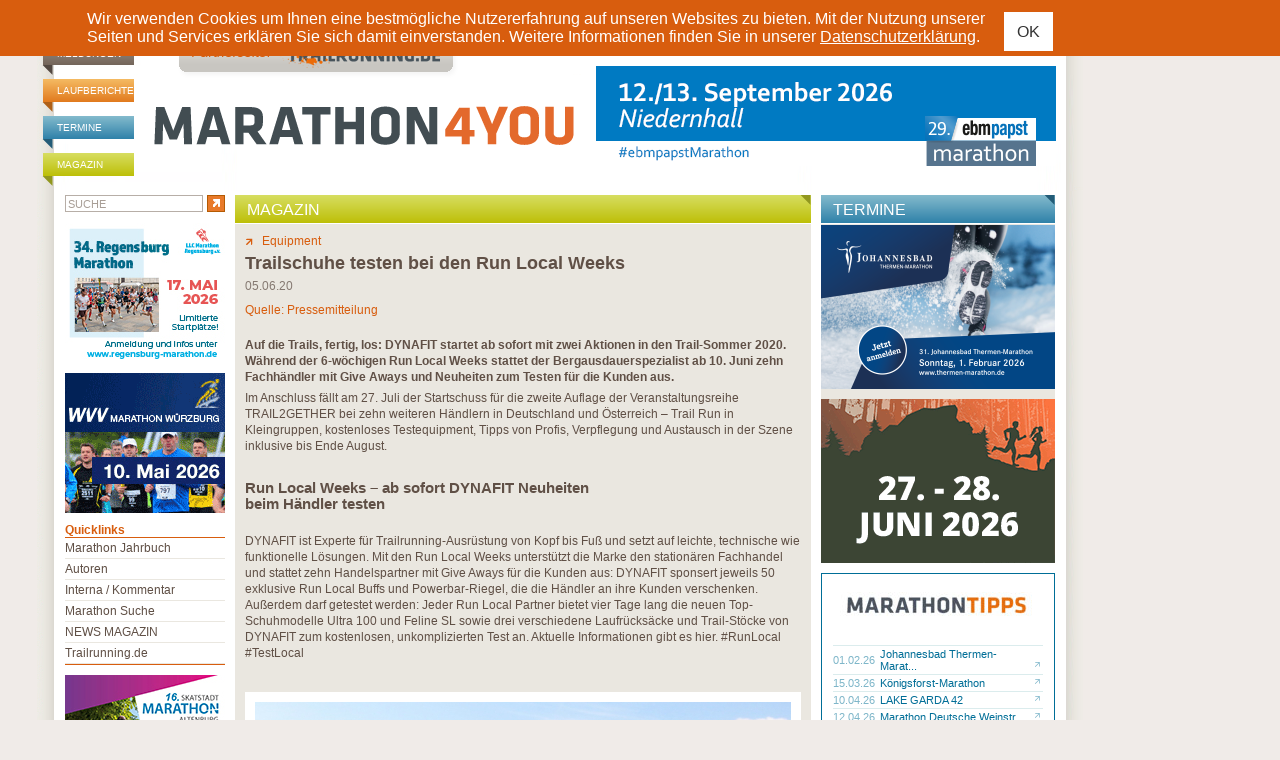

--- FILE ---
content_type: text/html; charset=ISO-8859-1
request_url: https://www.marathon4you.de/magazin/equipment/trailschuhe-testen-bei-den-run-local-weeks/517
body_size: 10312
content:
<!DOCTYPE html PUBLIC "-//W3C//DTD XHTML 1.0 Transitional//EN"
     "http://www.w3.org/TR/xhtml1/DTD/xhtml1-transitional.dtd">
<html xmlns="http://www.w3.org/1999/xhtml" lang="de" xml:lang="de">
<head>
	<meta http-equiv="content-type" content="text/html;charset=iso-8859-1" />
	<meta name="title" content="Trailschuhe testen bei den Run Local Weeks - Magazin - Marathon" />
	<meta name="description" content="Trailschuhe testen bei den Run Local Weeks - Marathon Magazin  - marathon4you.de informiert ï¿½ber Termine der Marathon Veranstaltungen in Deutschland, ï¿½sterreich und der Schweiz." />
	<meta name="abstract" content="Trailschuhe testen bei den Run Local Weeks - Marathon Magazin  - marathon4you.de informiert ï¿½ber Termine der Marathon Veranstaltungen in Deutschland, ï¿½sterreich und der Schweiz." />
	<meta name="keywords" content="Trailschuhe testen bei den Run Local Weeks, magazin, marathon magazin, marathon" />
	<meta name="author" content="marathon4you.de" />
	<meta name="publisher" content="marathon4you.de" />
	<meta name="generator" content="IMIA net based solutions, www.imia.de, Gunter Müller, Stuttgart" />
	<meta name="copyright" content="marathon4you.de" />
	<meta name="robots" content="index,follow,noodp,noydir" />
	<meta name="language" content="de,de-at,de-ch" />
    <meta name="viewport" content="width=device-width, initial-scale=1">
	
	<meta property="fb:app_id" content="517026231641560" />
<meta property="og:url" content="https://www.marathon4you.de/magazin/equipment/trailschuhe-testen-bei-den-run-local-weeks/517" />
<meta property="og:title" content="Trailschuhe testen bei den Run Local Weeks" />
<meta property="og:description" content="Auf die Trails, fertig, los: DYNAFIT startet ab sofort mit zwei Aktionen in den Trail-Sommer 2020. Während der 6-wöchigen Run Local Weeks stattet der Bergausdauerspezialist ab 10. Juni zehn Fachhändler mit Give Aways und Neuheiten zum Testen für die Kunden aus." />
<meta property="og:type" content="website" />
<meta property="og:image" content="https://www.marathon4you.de/upload/bilder/preview/IMG_1478_200605094232NtN.JPG/prv_400x283_IMG_1478_200605094232NtN.JPG" />
<meta property="og:site_name" content="Marathon4you" />
	<title>Trailschuhe testen bei den Run Local Weeks - Magazin - Marathon</title>
    <link href="https://www.marathon4you.de/css/prettyPhoto.css" media="screen" rel="stylesheet" type="text/css" />
    <link href="https://www.marathon4you.de/css/jquery.fancybox.min.css" media="screen" rel="stylesheet" type="text/css" />
    <link href="https://www.marathon4you.de/css/mmenu/jquery.mmenu.all.css" media="all" rel="stylesheet" type="text/css" />
	<link href="https://www.marathon4you.de/css/styles_2018.css?t=1768183124" media="all" rel="stylesheet" type="text/css" />
    <link href="https://www.marathon4you.de/css/styles_tablet_2018.css?t=1768183124" media="all" rel="stylesheet" type="text/css" />
    <link href="https://www.marathon4you.de/css/styles_mobile_2018.css?t=1768183124" media="all" rel="stylesheet" type="text/css" />

    <script src="https://ajax.googleapis.com/ajax/libs/jquery/1.9.1/jquery.min.js" type="text/javascript"></script>
    <script src="https://ajax.googleapis.com/ajax/libs/jqueryui/1.9.2/jquery-ui.min.js" type="text/javascript"></script>

    <script src="/js/jquery.fancybox.min.js"></script>
	<script src="/js/jquery.bxslider/jquery.bxslider.min.js"></script>
	<script src="/js/jquery.jscrollpane/jquery.mousewheel.js"></script>
	<script src="/js/jquery.jscrollpane/jquery.jscrollpane.min.js"></script>
	<link href="/js/jquery.bxslider/jquery.bxslider.css" rel="stylesheet" />

    <script type="text/javascript" src="https://www.marathon4you.de/js/jquery.prettyPhoto.js"></script>
    <script type="text/javascript" src="https://www.marathon4you.de/js/mmenu/jquery.mmenu.all.js"></script>

    <script type="text/javascript" src="https://www.marathon4you.de/js/js.cookie.js"></script>
	<script type="text/javascript" src="https://www.marathon4you.de/js/script.js?1768183124"></script>

	<link rel="shortcut icon" href="https://www.marathon4you.de/favicon.ico" />
	<link rel="icon" href="https://www.marathon4you.de/favicon.ico" />

	<script type="text/javascript">
		sPageName="content.php"
	</script>
	<style type="text/css">
		#divNavMain{background-image:url(https://www.marathon4you.de/img/nav4.jpg);}
			</style>	
	
    
                <script language="JavaScript" src="https://partner.googleadservices.com/gampad/google_service.js"></script>
                <script language="JavaScript" type="text/javascript">
                        GS_googleAddAdSenseService("ca-pub-2191036861661027");
                        GS_googleEnableAllServices();
                </script>
                	
	
	
</head>
<body>

<div id="screen">

<div id="privacy-notice" style="display:none">
    <div class="container">
        <p> Wir verwenden Cookies um Ihnen eine bestmögliche Nutzererfahrung auf unseren Websites zu bieten. Mit der Nutzung unserer Seiten und Services erklären Sie sich damit einverstanden. Weitere Informationen finden Sie in unserer <a href="/impressum/">Datenschutzerklärung</a>.</p>
        <a href="#" class="btn btn-sm btn-default privacy-notice-accept">OK</a>
    </div>
</div>

<h1 class="screenreader">marathon4you.de</h1>

<div id="divPageFrameCnt">
<div id="divPageFrame">

<div id="divOuterMainFrameCnt">
<div id="divOuterMainFrame">

<div id="divHeadInfoBCnt"><div id="divHeadInfoB">
	
	<div style="width:728px;float:right">
	
		
		<div class="clear">&nbsp;</div>
	</div>
</div></div>


<div id="divMainframe">

<div id="divHeadCnt">	
	<div id="divHead">
		<div id="divHeadTopNavCnt">
			<div id="divHeadTopNav">
                <ul>
                    <li class="headerbar-brown"><a href="https://www.marathon4you.de/meldungen">Meldungen</a></li>
                    <li class="headerbar-orange"><a href="https://www.marathon4you.de/laufberichte">Laufberichte</a></li>
                    <li class="headerbar-blue"><a href="https://www.marathon4you.de/termine">Termine</a></li>
                    <li class="headerbar-green"><a href="https://www.marathon4you.de/magazin">Magazin</a></li>
                </ul>
			</div>
		</div>
	
		<div id="divHeadLogoCnt">
			<div id="divHeadLogo">
				<div id="divHeadLogoPartnerpage" style="padding-left:44px"><a href="http://www.trailrunning.de" target="_blank"><img src="/img/partnerseite_trailrunning.png" border="0" title="trailrunning.de" /></a></div>
				<div class="divHeadLogoDesktop"><a href="/"><img src="/img/M4Y_Logo.svg" width="430" height="95" border="0" alt="marathon4you.de" title="marathon4you.de" style="margin-left: 15px" /></a></div>
                <div class="divHeadLogoMobile"><a href="/"><img src="/img/m4y-logo-mobile-2019.png" class="mobile-logo" /></a>
                    <div id="mobile-search" class="hidden visible-xs"><a href="/suche/"><img src="/img/search.svg" /></a></div>
                    <div id="menu-toggle" class="hidden visible-xs">
                        <a href="#quicklinks-menu" id="quicklinks-toggle">
                            <div></div>
                            <div></div>
                            <div></div>
                        </a>
                    </div>
                </div>
			</div>
		</div>

		<div id="divHeadInfoCnt">
			<div id="divHeadInfo">
			<div id="divHeadPremiumbanner"><div class="info-desktop hidden-xs"><a href="https://www.ebmpapst-marathon.de/de/de/home.html" target="_blank"><img src="https://www.marathon4you.de/upload/info/460x100px-marathon-2026-2.png" border="0" title="26-3-ebmpapst"/></a></div><div class="info-wrap-smartphone hidden visible-xs"><a href="https://www.ebmpapst-marathon.de/de/de/home.html" target="_blank"><img src="https://www.marathon4you.de/upload/info/460x100px-marathon-2026-2.png" border="0" title="26-3-ebmpapst"/></a></div></div>			</div>
		</div>
		
		<div class="clear">&nbsp;</div>
	</div><!-- divHead end -->
</div><!-- divHeadCnt end -->



<div id="divMainContentCnt">
	<div id="divMainContent"><div id="divDiaOverlay" style="display:none"></div>


<div id="divContentseiteCnt">
	
	<div id="divContentRightContainer">

		

		<div id="divContentCnt">
		
		

			<div id="divContent">
				<div>
		<div id="divContentDetailCnt">
			<div id="divContentDetailHead" class="headerbar"><h2 class="headerbar-green">Magazin</h2></div>

			<div id="divContentDetail">
				<div style="float:right"></div>

				<div id="divContentDetailMore"><a href="https://www.marathon4you.de/magazin/equipment"><img src="https://www.marathon4you.de/img/detail_more.gif" border="0"></a><a href="https://www.marathon4you.de/magazin/equipment">Equipment</a></div>
				
				<h3>Trailschuhe testen bei den Run Local Weeks</h3>
				<div id="divContentDetailHeadDate">05.06.20</div>
				<div id="divContentDetailHeadAuthor">Quelle: Pressemitteilung</div>

				
				<div id="divContentDetailText"><p><strong>Auf die Trails, fertig, los: DYNAFIT startet ab sofort mit zwei Aktionen in den Trail-Sommer 2020. W&auml;hrend der 6-w&ouml;chigen Run Local Weeks stattet der Bergausdauerspezialist ab 10. Juni zehn Fachh&auml;ndler mit Give Aways und Neuheiten zum Testen f&uuml;r die Kunden aus. </strong></p>

<p>Im Anschluss f&auml;llt am 27. Juli der Startschuss f&uuml;r die zweite Auflage der Veranstaltungsreihe TRAIL2GETHER bei zehn weiteren H&auml;ndlern in Deutschland und &Ouml;sterreich &ndash; Trail Run in Kleingruppen, kostenloses Testequipment, Tipps von Profis, Verpflegung und Austausch in der Szene inklusive bis Ende August.</p>

<p>&nbsp;</p>

<h3>Run Local Weeks &ndash; ab sofort DYNAFIT Neuheiten<br />
beim H&auml;ndler testen</h3>

<p>&nbsp;</p>

<p>DYNAFIT ist Experte f&uuml;r Trailrunning-Ausr&uuml;stung von Kopf bis Fu&szlig; und setzt auf leichte, technische wie funktionelle L&ouml;sungen. Mit den Run Local Weeks unterst&uuml;tzt die Marke den station&auml;ren Fachhandel und stattet zehn Handelspartner mit Give Aways f&uuml;r die Kunden aus: DYNAFIT sponsert jeweils 50 exklusive Run Local Buffs und Powerbar-Riegel, die die H&auml;ndler an ihre Kunden verschenken. Au&szlig;erdem darf getestet werden: Jeder Run Local Partner bietet vier Tage lang die neuen Top-Schuhmodelle Ultra 100 und Feline SL sowie drei verschiedene Laufr&uuml;cks&auml;cke und Trail-St&ouml;cke von DYNAFIT zum kostenlosen, unkomplizierten Test an. Aktuelle Informationen gibt es hier. #RunLocal #TestLocal</p>

<p>&nbsp;</p>

<p>
	<div class="divContentDetailImgListCnt hidden-xs">
		<div class="divContentDetailImgList">
		<table border="0" cellspacing="0" cellpadding="0">
			<tr>
				<td rowspan="2" valign="top"><div class="divContentDetailImgListFirstImageWrap" style="width:536px;height:379px">
				
				<div class="divContentDetailImgListFirstImage"><a href="https://www.marathon4you.de/upload/bilder/preview/IMG_1478_200605094232NtN.JPG/prv_708x500_IMG_1478_200605094232NtN.JPG" rel="prettyPhoto[lbp1sP8E3gwP]" title="&copy; marathon4you.de"><img src="https://www.marathon4you.de/upload/bilder/preview/IMG_1478_200605094232NtN.JPG/prv_536x379_IMG_1478_200605094232NtN.JPG" border="0" /></a></div>
				<div class="divContentDetailImgListLense"><img src="/img/lense.png" /></div>
				
				</div></td>
				<td rowspan="2"><img src="/d.gif" border="0" width="15" height="1" /></td>
				<td valign="top" width="100%"><div></div><div class="clear">&nbsp;</div></td>
			</tr>
		</table>

		<div class="divContentDetailImgTxt"></div>
		<div class="divContentDetailImgFooter">
		<table border="0" cellspacing="0" cellpadding="0">
			<tr>
				<td>&copy marathon4you.de</td>
				<td align="right"></td>
			</tr>
		</table>
		</div>

		</div>
	</div>
	
	<div class="divContentDetailImgListCnt hidden visible-xs">
		<div class="divContentDetailImgList">
		<table border="0" cellspacing="0" cellpadding="0">
			<tr>
				<td rowspan="2" valign="top"><div class="divContentDetailImgListFirstImageWrap" style="width:536px;height:379px">
				
				<div class="divContentDetailImgListFirstImage"><a href="https://www.marathon4you.de/upload/bilder/ce7/IMG_1478_200605094232NtN.JPG" data-fancybox="gallerylbZs1ewvePDt" data-options='{"toolbar": false, "infobar": false, "arrows": false, "fullScreen": { "autoStart": true}, "buttons": ["close"]}' title="" copyright="&copy; marathon4you.de"><img src="https://www.marathon4you.de/upload/bilder/preview/IMG_1478_200605094232NtN.JPG/prv_536x379_IMG_1478_200605094232NtN.JPG" border="0" /></a></div>
				<div class="divContentDetailImgListLense"><img src="/img/lense.png" /></div>
				
				</div></td>
				<td rowspan="2"><img src="/d.gif" border="0" width="15" height="1" /></td>
				<td valign="top" width="100%"><div></div><div class="clear">&nbsp;</div></td>
			</tr>
		</table>

		<div class="divContentDetailImgTxt"></div>
		<div class="divContentDetailImgFooter">
		<table border="0" cellspacing="0" cellpadding="0">
			<tr>
				<td>&copy marathon4you.de</td>
				<td align="right"></td>
			</tr>
		</table>
		</div>

		</div>
	</div>
	</p>

<p>&nbsp;</p>

<h3>Termine</h3>

<p>&nbsp;</p>

<p>10.-13. Juni DER SPORTLADEN Suhl Deutschland<br />
10.-13. Juni SPORT H&amp;N Reith im Alpbachtal &Ouml;sterreich<br />
17.-20. Juni INTERSPORT PILZ Lienz &Ouml;sterreich<br />
17.-20. Juni SPORT CONRAD Garmisch Deutschland<br />
24.-27. Juni MOUNTAINSHOP H&Ouml;RHAGER Mayrhofen &Ouml;sterreich<br />
01.-04. Juli IKO SPORT Raubling Deutschland<br />
08.-11. Juli SALEWA STORE Wien &Ouml;sterreich<br />
08.-11. Juli INTERSPORT KAISER Prien am Chiemsee Deutschland<br />
15.-18. Juli BR&Uuml;NDL SPORTS Saalfelden &Ouml;sterreich<br />
15.-18. Juli LAUFSPORT SAUKEL Kempten Mayrhofen</p>

<p>&nbsp;</p>

<h3>TRAIL2GETHER Laufserie startet am 27. Juli</h3>

<p>&nbsp;</p>

<p>Mit der Trail2gether-Tour l&auml;dt DYNAFIT Interessierte Trail-Fans in zehn Regionen zum gemeinsamen Laufen auf flowigem Untergrund ein. Von 27. Juli bis 28. August 2020 organisiert DYNAFIT gemeinsam mit weiteren zehn Sportfachh&auml;ndlern die Stopps der Trail2gether Tour. Bei den einzelnen Events geht es zun&auml;chst unter aktuell geltenden Bedingungen in kleinen Gruppen auf die Trails. Alle Teilnehmer d&uuml;rfen sich &uuml;ber ein umfangreiches Service-Angebot freuen: Kostenloser Test von neuesten Schuhmodellen, Rucks&auml;cken und Trail-St&ouml;cken, von Experten gef&uuml;hrte Laufrunden mit verschiedene Distanzen f&uuml;r Einsteiger und Fortgeschrittene sowie &ndash; unter Einhaltung der geltenden, vorgeschriebenen Abstandsregeln &ndash; ein Get Together mit Verpflegung und Musik. Athleten, Trail Heroes und DYNAFIT-Mitarbeiter stehen mit Expertentipps an allen Terminen bereit.</p>

<p>&quot;Die Trail2gether-Eventserie haben wir im vergangenen Jahr zum ersten Mal veranstaltet und ein sehr positives Feedback von Teilnehmern und Partnern erhalten&ldquo;, berichtet Michael K&ouml;ltringer, Marketingleiter DYNAFIT in Deutschland und &Ouml;sterreich. &bdquo;Mit der Laufserie richten wir uns an die Community vor Ort und in der Umgebung, wir m&ouml;chten den Austausch und das Miteinander der Trail-L&auml;ufer f&ouml;rdern. Au&szlig;erdem stellen wir neueste Produkte unverbindlich zum Ausprobieren bereit &ndash; und testen dort, wo es am meisten Sinn macht: auf den Trails.&ldquo;</p>

<p><a href="https://www.dynafit.com/de-de/ueber-uns/events/overview">Infos und Termine zur Trail2gether-Tour gibt es aktualisiert hier. </a></p>

<p>&nbsp;</p>

<h3>&Uuml;ber DYNAFIT</h3>

<p>&nbsp;</p>

<p>DYNAFIT ist die Marke von Athleten f&uuml;r Athleten und im Bergausdauersport zuhause. Das Unternehmen entwickelt seine Produkte zu einem kompletten Leistungssystem, fokussiert auf Ausdauer und Entschlossenheit. H&ouml;chstleistung und Schnelligkeit am Berg werden nur dann erreicht, wenn das Material so leicht, zuverl&auml;ssig und effizient wie m&ouml;glich ist. Die Produkte von DYNAFIT werden gr&ouml;&szlig;tenteils in Europa hergestellt. Die Produktpalette konzentriert sich auf das Skitouren-Segment, bietet aber auch ein leistungsstarkes Sommerangebot - von Trail Running-Schuhen bis zur technischen Bekleidung. Das Unternehmen hat seinen Sitz in Aschheim bei M&uuml;nchen und wird in K&uuml;rze einen neuen Hauptsitz in Kiefersfelden, am n&ouml;rdlichen Eingang der Alpen, er&ouml;ffnen (geplant f&uuml;r 2023). DYNAFIT geh&ouml;rt zur traditionsreichen S&uuml;dtiroler Oberalp Group, die 1981 von Heiner Oberrauch gegr&uuml;ndet wurde. Oberalp befindet sich bis heute in Familienbesitz und besch&auml;ftigt &uuml;ber 700 Mitarbeiter.</p>
<div><div style="float:right;"></div><div class="clear">&nbsp;</div></div></div>
				
				<div id="divContentBack"><a href="javascript:history.go(-1)"><img src="https://www.marathon4you.de/img/detail_back.gif" border="0"></a><a href="javascript:history.go(-1)">zurï¿½ck zur ï¿½bersicht</a></div>
			</div>
		</div>
		</div>	
			</div>
		</div>
		<div id="divOuterRightCnt">
			<div id="divOuterRight">
				<div><div id="divOuterRightTermineCnt">
	<div id="divOuterRightTermine">
		<div id="divOuterRightTermineHead" class="headerbar"><h2 class="headerbar-blue"><a href="/marathon">Termine</a></h2></div>
		
		<!-- <div style="padding-top:1px;background:white;padding-bottom:10px;">
			<a href="/voting"><img src="/upload/downloads/Marathon-des-Jahres2016.gif" border="0" /></a>
		</div> -->

		<div style="padding-top:1px">
			<div class="divRechteSeiteInfoItem164Wrap">
	<div class="divRechteSeiteInfoItem164 divRechteSeiteInfoItem164b"><div class="info-desktop hidden-xs"><a href="https://www.thermen-marathon.de/" target="_blank"><img src="https://www.marathon4you.de/upload/info/g014-badfuess-thermenmarathon-banner-marathon4you-21102025-2.png" border="0" title="26-3-Thermenmarathon"/></a></div><div class="info-wrap-smartphone hidden visible-xs"><a href="https://www.thermen-marathon.de/" target="_blank"><img src="https://www.marathon4you.de/upload/info/g014-badfuess-thermenmarathon-banner-marathon4you-21102025-2.png" border="0" title="26-3-Thermenmarathon"/></a></div></div>
</div>
		</div>

		<div>
			<div class="divRechteSeiteInfoItem164Wrap">
	<div class="divRechteSeiteInfoItem164 divRechteSeiteInfoItem164b"><div class="info-desktop hidden-xs"><a href="https://trailfest.de/" target="_blank"><img src="https://www.marathon4you.de/upload/info/lt2026-animation.gif" border="0" title="26/3 Losheimer"/></a></div><div class="info-wrap-smartphone hidden visible-xs"><a href="https://trailfest.de/" target="_blank"><img src="https://www.marathon4you.de/upload/info/lt2026-animation.gif" border="0" title="26/3 Losheimer"/></a></div></div>
</div>
		</div>

	</div>
</div><div id="divOuterRightReisenCntCnt">
	<div id="divOuterRightReisenCnt" class="divOuterRightReisenCnt">
		<div id="divOuterRightReisen" class="divOuterRightReisen">
			<div id="divOuterRightReisenHead" class="divOuterRightReisenHead"><h2><img src="/img/m-tipps.jpg" alt="Marathon-Tipps" height="50" width="210"></h2></div>
			<div id="divOuterRightReisenListe" class="divOuterRightReisenListe">
				
		<table border="0" cellspacing="0" cellpadding="0">
			<tr>
				<td colspan=3><div class="divNewsLineReisen">&nbsp;</div></td>
			</tr>
			
				<tr>
					<td><div class="divReisenDate">01.02.26&nbsp;</div></td>
					<td width="100%"><div class="divReisenHeadline"><h3><a href="https://www.marathon4you.de/marathon/johannesbad-thermen-marathon/8468" title="Johannesbad Thermen-Marathon" style="display:block">Johannesbad Thermen-Marat...</a></h3></div></td>
					<td valign="bottom" align="right"><a href="https://www.marathon4you.de/marathon/johannesbad-thermen-marathon/8468"><img src="https://www.marathon4you.de/img/sp_news_list_reisen_go.gif" border="0" alt="Johannesbad Thermen-Marathon" title="Johannesbad Thermen-Marathon"></a></td>
				</tr>
				<tr>
					<td colspan=3><div class="divNewsLineReisen">&nbsp;</div></td>
				</tr>
				
				<tr>
					<td><div class="divReisenDate">15.03.26&nbsp;</div></td>
					<td width="100%"><div class="divReisenHeadline"><h3><a href="https://www.marathon4you.de/marathon/koenigsforst-marathon/8462" title="K&ouml;nigsforst-Marathon" style="display:block">Königsforst-Marathon</a></h3></div></td>
					<td valign="bottom" align="right"><a href="https://www.marathon4you.de/marathon/koenigsforst-marathon/8462"><img src="https://www.marathon4you.de/img/sp_news_list_reisen_go.gif" border="0" alt="K&ouml;nigsforst-Marathon" title="K&ouml;nigsforst-Marathon"></a></td>
				</tr>
				<tr>
					<td colspan=3><div class="divNewsLineReisen">&nbsp;</div></td>
				</tr>
				
				<tr>
					<td><div class="divReisenDate">10.04.26&nbsp;</div></td>
					<td width="100%"><div class="divReisenHeadline"><h3><a href="https://www.marathon4you.de/marathon/lake-garda-42/8489" title="LAKE GARDA 42" style="display:block">LAKE GARDA 42</a></h3></div></td>
					<td valign="bottom" align="right"><a href="https://www.marathon4you.de/marathon/lake-garda-42/8489"><img src="https://www.marathon4you.de/img/sp_news_list_reisen_go.gif" border="0" alt="LAKE GARDA 42" title="LAKE GARDA 42"></a></td>
				</tr>
				<tr>
					<td colspan=3><div class="divNewsLineReisen">&nbsp;</div></td>
				</tr>
				
				<tr>
					<td><div class="divReisenDate">12.04.26&nbsp;</div></td>
					<td width="100%"><div class="divReisenHeadline"><h3><a href="https://www.marathon4you.de/marathon/marathon-deutsche-weinstrasse/8137" title="Marathon Deutsche Weinstra&szlig;e" style="display:block">Marathon Deutsche Weinstr...</a></h3></div></td>
					<td valign="bottom" align="right"><a href="https://www.marathon4you.de/marathon/marathon-deutsche-weinstrasse/8137"><img src="https://www.marathon4you.de/img/sp_news_list_reisen_go.gif" border="0" alt="Marathon Deutsche Weinstra&szlig;e" title="Marathon Deutsche Weinstra&szlig;e"></a></td>
				</tr>
				<tr>
					<td colspan=3><div class="divNewsLineReisen">&nbsp;</div></td>
				</tr>
				
				<tr>
					<td><div class="divReisenDate">12.04.26&nbsp;</div></td>
					<td width="100%"><div class="divReisenHeadline"><h3><a href="https://www.marathon4you.de/marathon/mein-freiburg-marathon/8473" title="Mein Freiburg Marathon " style="display:block">Mein Freiburg Marathon </a></h3></div></td>
					<td valign="bottom" align="right"><a href="https://www.marathon4you.de/marathon/mein-freiburg-marathon/8473"><img src="https://www.marathon4you.de/img/sp_news_list_reisen_go.gif" border="0" alt="Mein Freiburg Marathon " title="Mein Freiburg Marathon "></a></td>
				</tr>
				<tr>
					<td colspan=3><div class="divNewsLineReisen">&nbsp;</div></td>
				</tr>
				
				<tr>
					<td><div class="divReisenDate">12.04.26&nbsp;</div></td>
					<td width="100%"><div class="divReisenHeadline"><h3><a href="https://www.marathon4you.de/marathon/adac-marathon-hannover/8475" title="ADAC Marathon Hannover " style="display:block">ADAC Marathon Hannover </a></h3></div></td>
					<td valign="bottom" align="right"><a href="https://www.marathon4you.de/marathon/adac-marathon-hannover/8475"><img src="https://www.marathon4you.de/img/sp_news_list_reisen_go.gif" border="0" alt="ADAC Marathon Hannover " title="ADAC Marathon Hannover "></a></td>
				</tr>
				<tr>
					<td colspan=3><div class="divNewsLineReisen">&nbsp;</div></td>
				</tr>
				
				<tr>
					<td><div class="divReisenDate">12.04.26&nbsp;</div></td>
					<td width="100%"><div class="divReisenHeadline"><h3><a href="https://www.marathon4you.de/marathon/oberbank-linz-donau-marathon/8576" title="Oberbank Linz Donau Marathon " style="display:block">Oberbank Linz Donau Marat...</a></h3></div></td>
					<td valign="bottom" align="right"><a href="https://www.marathon4you.de/marathon/oberbank-linz-donau-marathon/8576"><img src="https://www.marathon4you.de/img/sp_news_list_reisen_go.gif" border="0" alt="Oberbank Linz Donau Marathon " title="Oberbank Linz Donau Marathon "></a></td>
				</tr>
				<tr>
					<td colspan=3><div class="divNewsLineReisen">&nbsp;</div></td>
				</tr>
				
				<tr>
					<td><div class="divReisenDate">12.04.26&nbsp;</div></td>
					<td width="100%"><div class="divReisenHeadline"><h3><a href="https://www.marathon4you.de/marathon/tangermuender-elbdeichmarathon/8522" title="Tangerm&uuml;nder Elbdeichmarathon " style="display:block">Tangermünder Elbdeichmara...</a></h3></div></td>
					<td valign="bottom" align="right"><a href="https://www.marathon4you.de/marathon/tangermuender-elbdeichmarathon/8522"><img src="https://www.marathon4you.de/img/sp_news_list_reisen_go.gif" border="0" alt="Tangerm&uuml;nder Elbdeichmarathon " title="Tangerm&uuml;nder Elbdeichmarathon "></a></td>
				</tr>
				<tr>
					<td colspan=3><div class="divNewsLineReisen">&nbsp;</div></td>
				</tr>
				
				<tr>
					<td><div class="divReisenDate">12.04.26&nbsp;</div></td>
					<td width="100%"><div class="divReisenHeadline"><h3><a href="https://www.marathon4you.de/marathon/bilstein-marathon/8565" title="Bilstein-Marathon" style="display:block">Bilstein-Marathon</a></h3></div></td>
					<td valign="bottom" align="right"><a href="https://www.marathon4you.de/marathon/bilstein-marathon/8565"><img src="https://www.marathon4you.de/img/sp_news_list_reisen_go.gif" border="0" alt="Bilstein-Marathon" title="Bilstein-Marathon"></a></td>
				</tr>
				<tr>
					<td colspan=3><div class="divNewsLineReisen">&nbsp;</div></td>
				</tr>
				
				<tr>
					<td><div class="divReisenDate">16.04.26&nbsp;</div></td>
					<td width="100%"><div class="divReisenHeadline"><h3><a href="https://www.marathon4you.de/marathon/spreewald-marathon/8519" title="Spreewald Marathon " style="display:block">Spreewald Marathon </a></h3></div></td>
					<td valign="bottom" align="right"><a href="https://www.marathon4you.de/marathon/spreewald-marathon/8519"><img src="https://www.marathon4you.de/img/sp_news_list_reisen_go.gif" border="0" alt="Spreewald Marathon " title="Spreewald Marathon "></a></td>
				</tr>
				<tr>
					<td colspan=3><div class="divNewsLineReisen">&nbsp;</div></td>
				</tr>
				
		</table>
			</div>
		</div>
	</div>

	<div style="padding:10px 0">
		<div class="divRechteSeiteInfoItem164Wrap">
	<div class="divRechteSeiteInfoItem164 divRechteSeiteInfoItem164b"><div class="info-desktop hidden-xs"><a href="https://spreewaldmarathon.de/wpswm/" target="_blank"><img src="https://www.marathon4you.de/upload/info/sm-2026-banner-234x164.jpg" border="0" title="26-Spreewald2"/></a></div><div class="info-wrap-smartphone hidden visible-xs"><a href="https://spreewaldmarathon.de/wpswm/" target="_blank"><img src="https://www.marathon4you.de/upload/info/sm-2026-banner-234x164.jpg" border="0" title="26-Spreewald2"/></a></div></div>
</div>
	</div>

	<div class="divOuterRightReisenCnt divOuterRightReisenCntBottom">
		<div class="divOuterRightReisen">
			<div class="divOuterRightReisenListe">
				
		<table border="0" cellspacing="0" cellpadding="0">
			<tr>
				<td colspan=3><div class="divNewsLineReisen">&nbsp;</div></td>
			</tr>
			
				<tr>
					<td><div class="divReisenDate">18.04.26&nbsp;</div></td>
					<td width="100%"><div class="divReisenHeadline"><h3><a href="https://www.marathon4you.de/marathon/kyffhaeuser-bergmarathon/8472" title="Kyffh&auml;user Bergmarathon" style="display:block">Kyffhäuser Bergmarathon</a></h3></div></td>
					<td valign="bottom" align="right"><a href="https://www.marathon4you.de/marathon/kyffhaeuser-bergmarathon/8472"><img src="https://www.marathon4you.de/img/sp_news_list_reisen_go.gif" border="0" alt="Kyffh&auml;user Bergmarathon" title="Kyffh&auml;user Bergmarathon"></a></td>
				</tr>
				<tr>
					<td colspan=3><div class="divNewsLineReisen">&nbsp;</div></td>
				</tr>
				
				<tr>
					<td><div class="divReisenDate">19.04.26&nbsp;</div></td>
					<td width="100%"><div class="divReisenHeadline"><h3><a href="https://www.marathon4you.de/marathon/leipzig-marathon/8484" title="Leipzig Marathon " style="display:block">Leipzig Marathon </a></h3></div></td>
					<td valign="bottom" align="right"><a href="https://www.marathon4you.de/marathon/leipzig-marathon/8484"><img src="https://www.marathon4you.de/img/sp_news_list_reisen_go.gif" border="0" alt="Leipzig Marathon " title="Leipzig Marathon "></a></td>
				</tr>
				<tr>
					<td colspan=3><div class="divNewsLineReisen">&nbsp;</div></td>
				</tr>
				
				<tr>
					<td><div class="divReisenDate">19.04.26&nbsp;</div></td>
					<td width="100%"><div class="divReisenHeadline"><h3><a href="https://www.marathon4you.de/marathon/schurwald-marathonliwa-laufevent/8526" title="Schurwald-Marathon/LIWA Laufevent " style="display:block">Schurwald-Marathon/LIWA L...</a></h3></div></td>
					<td valign="bottom" align="right"><a href="https://www.marathon4you.de/marathon/schurwald-marathonliwa-laufevent/8526"><img src="https://www.marathon4you.de/img/sp_news_list_reisen_go.gif" border="0" alt="Schurwald-Marathon/LIWA Laufevent " title="Schurwald-Marathon/LIWA Laufevent "></a></td>
				</tr>
				<tr>
					<td colspan=3><div class="divNewsLineReisen">&nbsp;</div></td>
				</tr>
				
				<tr>
					<td><div class="divReisenDate">26.04.26&nbsp;</div></td>
					<td width="100%"><div class="divReisenHeadline"><h3><a href="https://www.marathon4you.de/marathon/haspa-marathon-hamburg/8509" title="Haspa Marathon Hamburg " style="display:block">Haspa Marathon Hamburg </a></h3></div></td>
					<td valign="bottom" align="right"><a href="https://www.marathon4you.de/marathon/haspa-marathon-hamburg/8509"><img src="https://www.marathon4you.de/img/sp_news_list_reisen_go.gif" border="0" alt="Haspa Marathon Hamburg " title="Haspa Marathon Hamburg "></a></td>
				</tr>
				<tr>
					<td colspan=3><div class="divNewsLineReisen">&nbsp;</div></td>
				</tr>
				
				<tr>
					<td><div class="divReisenDate">09.05.26&nbsp;</div></td>
					<td width="100%"><div class="divReisenHeadline"><h3><a href="https://www.marathon4you.de/marathon/gutsmuths-rennsteiglauf/8518" title="GutsMuths-Rennsteiglauf " style="display:block">GutsMuths-Rennsteiglauf </a></h3></div></td>
					<td valign="bottom" align="right"><a href="https://www.marathon4you.de/marathon/gutsmuths-rennsteiglauf/8518"><img src="https://www.marathon4you.de/img/sp_news_list_reisen_go.gif" border="0" alt="GutsMuths-Rennsteiglauf " title="GutsMuths-Rennsteiglauf "></a></td>
				</tr>
				<tr>
					<td colspan=3><div class="divNewsLineReisen">&nbsp;</div></td>
				</tr>
				
				<tr>
					<td><div class="divReisenDate">10.05.26&nbsp;</div></td>
					<td width="100%"><div class="divReisenHeadline"><h3><a href="https://www.marathon4you.de/marathon/gutenberg-halbmarathon-mainz/8508" title="Gutenberg Halbmarathon Mainz" style="display:block">Gutenberg Halbmarathon Ma...</a></h3></div></td>
					<td valign="bottom" align="right"><a href="https://www.marathon4you.de/marathon/gutenberg-halbmarathon-mainz/8508"><img src="https://www.marathon4you.de/img/sp_news_list_reisen_go.gif" border="0" alt="Gutenberg Halbmarathon Mainz" title="Gutenberg Halbmarathon Mainz"></a></td>
				</tr>
				<tr>
					<td colspan=3><div class="divNewsLineReisen">&nbsp;</div></td>
				</tr>
				
				<tr>
					<td><div class="divReisenDate">10.05.26&nbsp;</div></td>
					<td width="100%"><div class="divReisenHeadline"><h3><a href="https://www.marathon4you.de/marathon/heilbronner-trollinger-marathon/8513" title="Heilbronner Trollinger Marathon" style="display:block">Heilbronner Trollinger Ma...</a></h3></div></td>
					<td valign="bottom" align="right"><a href="https://www.marathon4you.de/marathon/heilbronner-trollinger-marathon/8513"><img src="https://www.marathon4you.de/img/sp_news_list_reisen_go.gif" border="0" alt="Heilbronner Trollinger Marathon" title="Heilbronner Trollinger Marathon"></a></td>
				</tr>
				<tr>
					<td colspan=3><div class="divNewsLineReisen">&nbsp;</div></td>
				</tr>
				
				<tr>
					<td><div class="divReisenDate">10.05.26&nbsp;</div></td>
					<td width="100%"><div class="divReisenHeadline"><h3><a href="https://www.marathon4you.de/marathon/wvv-marathon-wuerzburg/8515" title="WVV Marathon W&uuml;rzburg" style="display:block">WVV Marathon Würzburg</a></h3></div></td>
					<td valign="bottom" align="right"><a href="https://www.marathon4you.de/marathon/wvv-marathon-wuerzburg/8515"><img src="https://www.marathon4you.de/img/sp_news_list_reisen_go.gif" border="0" alt="WVV Marathon W&uuml;rzburg" title="WVV Marathon W&uuml;rzburg"></a></td>
				</tr>
				<tr>
					<td colspan=3><div class="divNewsLineReisen">&nbsp;</div></td>
				</tr>
				
				<tr>
					<td><div class="divReisenDate">10.05.26&nbsp;</div></td>
					<td width="100%"><div class="divReisenHeadline"><h3><a href="https://www.marathon4you.de/marathon/schauinsland-reisen-rhein-ruhr-marathon/8524" title="schauinsland Reisen Rhein-Ruhr-Marathon" style="display:block">schauinsland Reisen Rhein...</a></h3></div></td>
					<td valign="bottom" align="right"><a href="https://www.marathon4you.de/marathon/schauinsland-reisen-rhein-ruhr-marathon/8524"><img src="https://www.marathon4you.de/img/sp_news_list_reisen_go.gif" border="0" alt="schauinsland Reisen Rhein-Ruhr-Marathon" title="schauinsland Reisen Rhein-Ruhr-Marathon"></a></td>
				</tr>
				<tr>
					<td colspan=3><div class="divNewsLineReisen">&nbsp;</div></td>
				</tr>
				
				<tr>
					<td><div class="divReisenDate">14.05.26&nbsp;</div></td>
					<td width="100%"><div class="divReisenHeadline"><h3><a href="https://www.marathon4you.de/marathon/stuiben-trailrun/8487" title="Stuiben Trailrun " style="display:block">Stuiben Trailrun </a></h3></div></td>
					<td valign="bottom" align="right"><a href="https://www.marathon4you.de/marathon/stuiben-trailrun/8487"><img src="https://www.marathon4you.de/img/sp_news_list_reisen_go.gif" border="0" alt="Stuiben Trailrun " title="Stuiben Trailrun "></a></td>
				</tr>
				<tr>
					<td colspan=3><div class="divNewsLineReisen">&nbsp;</div></td>
				</tr>
				
		</table>
            <div class="divNewsMoreCnt">
            <table border="0" cellspacing="0" cellpadding="0">
                <tr>
                    <td><div class="divNewsMoreTermine"><a href="https://www.marathon4you.de/marathon-tipps">weitere Marathon-Tipps</a></div></td>
                    <td align="right"><a href="https://www.marathon4you.de/marathon-tipps"><img src="https://www.marathon4you.de/img/sp_news_list_reisen_more.gif" border="0" alt="weitere Marathon-Tipps" title="weitere Marathon-Tipps"></a></td>
                </tr>
            </table>
            </div>
            
			</div>
		</div>
	</div>
</div><div class="divRechteSeiteInfoItem164Wrap">
	<div class="divRechteSeiteInfoItem164 divRechteSeiteInfoItem164b"><div class="info-desktop hidden-xs"><a href="http://www.swissalpine.ch" target="_blank"><img src="https://www.marathon4you.de/upload/info/234x164-marathon4you.jpg" border="0" title="26-Swissalpine"/></a></div><div class="info-wrap-smartphone hidden visible-xs"><a href="http://www.swissalpine.ch" target="_blank"><img src="https://www.marathon4you.de/upload/info/234x164-marathon4you.jpg" border="0" title="26-Swissalpine"/></a></div></div>
</div><style type="text/css">
#divOuterRightReisenHeadImg img { margin: 0 0 5px 0}
</style>
<div id="divOuterRightReisenCntCnt">
	<div id="divOuterRightReisenCnt" class="divOuterRightReisenCntReisenCnt">
		<div id="divOuterRightReisen">
			<div id="divOuterRightReisenHead"><h2><img src="/img/m-reisen.jpg" alt="Marathon Reisen" height="60" width="210"></h2></div>
			<div id="divOuterRightReisenHeadImg"><div>  </div></div>
			<div id="divOuterRightReisenListe">
			
		<table border="0" cellspacing="0" cellpadding="0">
			<tr>
				<td colspan=3><div class="divNewsLineReisen">&nbsp;</div></td>
			</tr>
			
				<tr>
					<td><div class="divReisenDate"><a class="aTerminReisenListe" href="https://www.marathon4you.de/marathon/tokio-marathon/8656" title="Tokio Marathon">01.03.26&nbsp;</a></div></td>
					<td width="100%"><div class="divReisenHeadline"><a class="aTerminReisenListe" href="https://www.marathon4you.de/marathon/tokio-marathon/8656" title="Tokio Marathon">Tokio Marathon</a></div></td>
					<td valign="bottom" align="right"><a href="https://www.marathon4you.de/marathon/tokio-marathon/8656"><img src="https://www.marathon4you.de/img/sp_news_list_reisen_go.gif" border="0" alt="Tokio Marathon" title="Tokio Marathon"></a></td>
				</tr>
				<tr>
					<td colspan=3><div class="divNewsLineReisen">&nbsp;</div></td>
				</tr>
				
				<tr>
					<td><div class="divReisenDate"><a class="aTerminReisenListe" href="https://www.marathon4you.de/marathon/nyc-half-marathon/8452" title="NYC Half Marathon">15.03.26&nbsp;</a></div></td>
					<td width="100%"><div class="divReisenHeadline"><a class="aTerminReisenListe" href="https://www.marathon4you.de/marathon/nyc-half-marathon/8452" title="NYC Half Marathon">NYC Half Marathon</a></div></td>
					<td valign="bottom" align="right"><a href="https://www.marathon4you.de/marathon/nyc-half-marathon/8452"><img src="https://www.marathon4you.de/img/sp_news_list_reisen_go.gif" border="0" alt="NYC Half Marathon" title="NYC Half Marathon"></a></td>
				</tr>
				<tr>
					<td colspan=3><div class="divNewsLineReisen">&nbsp;</div></td>
				</tr>
				
				<tr>
					<td><div class="divReisenDate"><a class="aTerminReisenListe" href="https://www.marathon4you.de/marathon/antarktis-marathon/8453" title="Antarktis Marathon">19.03.26&nbsp;</a></div></td>
					<td width="100%"><div class="divReisenHeadline"><a class="aTerminReisenListe" href="https://www.marathon4you.de/marathon/antarktis-marathon/8453" title="Antarktis Marathon">Antarktis Marathon</a></div></td>
					<td valign="bottom" align="right"><a href="https://www.marathon4you.de/marathon/antarktis-marathon/8453"><img src="https://www.marathon4you.de/img/sp_news_list_reisen_go.gif" border="0" alt="Antarktis Marathon" title="Antarktis Marathon"></a></td>
				</tr>
				<tr>
					<td colspan=3><div class="divNewsLineReisen">&nbsp;</div></td>
				</tr>
				
				<tr>
					<td><div class="divReisenDate"><a class="aTerminReisenListe" href="https://www.marathon4you.de/marathon/prag-halbmarathon/8455" title="Prag Halbmarathon">28.03.26&nbsp;</a></div></td>
					<td width="100%"><div class="divReisenHeadline"><a class="aTerminReisenListe" href="https://www.marathon4you.de/marathon/prag-halbmarathon/8455" title="Prag Halbmarathon">Prag Halbmarathon</a></div></td>
					<td valign="bottom" align="right"><a href="https://www.marathon4you.de/marathon/prag-halbmarathon/8455"><img src="https://www.marathon4you.de/img/sp_news_list_reisen_go.gif" border="0" alt="Prag Halbmarathon" title="Prag Halbmarathon"></a></td>
				</tr>
				<tr>
					<td colspan=3><div class="divNewsLineReisen">&nbsp;</div></td>
				</tr>
				
				<tr>
					<td><div class="divReisenDate"><a class="aTerminReisenListe" href="https://www.marathon4you.de/marathon/frozen-lake-marathon/8454" title="Frozen Lake Marathon">28.03.26&nbsp;</a></div></td>
					<td width="100%"><div class="divReisenHeadline"><a class="aTerminReisenListe" href="https://www.marathon4you.de/marathon/frozen-lake-marathon/8454" title="Frozen Lake Marathon">Frozen Lake Marathon</a></div></td>
					<td valign="bottom" align="right"><a href="https://www.marathon4you.de/marathon/frozen-lake-marathon/8454"><img src="https://www.marathon4you.de/img/sp_news_list_reisen_go.gif" border="0" alt="Frozen Lake Marathon" title="Frozen Lake Marathon"></a></td>
				</tr>
				<tr>
					<td colspan=3><div class="divNewsLineReisen">&nbsp;</div></td>
				</tr>
				
				<tr>
					<td><div class="divReisenDate"><a class="aTerminReisenListe" href="https://www.marathon4you.de/marathon/berliner-halbmarathon/8478" title="Berliner Halbmarathon">29.03.26&nbsp;</a></div></td>
					<td width="100%"><div class="divReisenHeadline"><a class="aTerminReisenListe" href="https://www.marathon4you.de/marathon/berliner-halbmarathon/8478" title="Berliner Halbmarathon">Berliner Halbmarathon</a></div></td>
					<td valign="bottom" align="right"><a href="https://www.marathon4you.de/marathon/berliner-halbmarathon/8478"><img src="https://www.marathon4you.de/img/sp_news_list_reisen_go.gif" border="0" alt="Berliner Halbmarathon" title="Berliner Halbmarathon"></a></td>
				</tr>
				<tr>
					<td colspan=3><div class="divNewsLineReisen">&nbsp;</div></td>
				</tr>
				
				<tr>
					<td><div class="divReisenDate"><a class="aTerminReisenListe" href="https://www.marathon4you.de/marathon/marathon-de-paris/8457" title="Marathon de Paris">12.04.26&nbsp;</a></div></td>
					<td width="100%"><div class="divReisenHeadline"><a class="aTerminReisenListe" href="https://www.marathon4you.de/marathon/marathon-de-paris/8457" title="Marathon de Paris">Marathon de Paris</a></div></td>
					<td valign="bottom" align="right"><a href="https://www.marathon4you.de/marathon/marathon-de-paris/8457"><img src="https://www.marathon4you.de/img/sp_news_list_reisen_go.gif" border="0" alt="Marathon de Paris" title="Marathon de Paris"></a></td>
				</tr>
				<tr>
					<td colspan=3><div class="divNewsLineReisen">&nbsp;</div></td>
				</tr>
				
				<tr>
					<td><div class="divReisenDate"><a class="aTerminReisenListe" href="https://www.marathon4you.de/marathon/london-marathon/8458" title="London Marathon">26.04.26&nbsp;</a></div></td>
					<td width="100%"><div class="divReisenHeadline"><a class="aTerminReisenListe" href="https://www.marathon4you.de/marathon/london-marathon/8458" title="London Marathon">London Marathon</a></div></td>
					<td valign="bottom" align="right"><a href="https://www.marathon4you.de/marathon/london-marathon/8458"><img src="https://www.marathon4you.de/img/sp_news_list_reisen_go.gif" border="0" alt="London Marathon" title="London Marathon"></a></td>
				</tr>
				<tr>
					<td colspan=3><div class="divNewsLineReisen">&nbsp;</div></td>
				</tr>
				
				<tr>
					<td><div class="divReisenDate"><a class="aTerminReisenListe" href="https://www.marathon4you.de/marathon/namibia-deserts-running-challenge/8459" title="Namibia Deserts Running Challenge">11.05.26&nbsp;</a></div></td>
					<td width="100%"><div class="divReisenHeadline"><a class="aTerminReisenListe" href="https://www.marathon4you.de/marathon/namibia-deserts-running-challenge/8459" title="Namibia Deserts Running Challenge">Namibia Deserts Running C...</a></div></td>
					<td valign="bottom" align="right"><a href="https://www.marathon4you.de/marathon/namibia-deserts-running-challenge/8459"><img src="https://www.marathon4you.de/img/sp_news_list_reisen_go.gif" border="0" alt="Namibia Deserts Running Challenge" title="Namibia Deserts Running Challenge"></a></td>
				</tr>
				<tr>
					<td colspan=3><div class="divNewsLineReisen">&nbsp;</div></td>
				</tr>
				
				<tr>
					<td><div class="divReisenDate"><a class="aTerminReisenListe" href="https://www.marathon4you.de/marathon/great-wall-marathon/8460" title="Great Wall Marathon ">16.05.26&nbsp;</a></div></td>
					<td width="100%"><div class="divReisenHeadline"><a class="aTerminReisenListe" href="https://www.marathon4you.de/marathon/great-wall-marathon/8460" title="Great Wall Marathon ">Great Wall Marathon </a></div></td>
					<td valign="bottom" align="right"><a href="https://www.marathon4you.de/marathon/great-wall-marathon/8460"><img src="https://www.marathon4you.de/img/sp_news_list_reisen_go.gif" border="0" alt="Great Wall Marathon " title="Great Wall Marathon "></a></td>
				</tr>
				<tr>
					<td colspan=3><div class="divNewsLineReisen">&nbsp;</div></td>
				</tr>
				
				<tr>
					<td><div class="divReisenDate"><a class="aTerminReisenListe" href="https://www.marathon4you.de/marathon/bmw-berlin-marathon/8477" title="BMW Berlin-Marathon">27.09.26&nbsp;</a></div></td>
					<td width="100%"><div class="divReisenHeadline"><a class="aTerminReisenListe" href="https://www.marathon4you.de/marathon/bmw-berlin-marathon/8477" title="BMW Berlin-Marathon">BMW Berlin-Marathon</a></div></td>
					<td valign="bottom" align="right"><a href="https://www.marathon4you.de/marathon/bmw-berlin-marathon/8477"><img src="https://www.marathon4you.de/img/sp_news_list_reisen_go.gif" border="0" alt="BMW Berlin-Marathon" title="BMW Berlin-Marathon"></a></td>
				</tr>
				<tr>
					<td colspan=3><div class="divNewsLineReisen">&nbsp;</div></td>
				</tr>
				
				<tr>
					<td><div class="divReisenDate"><a class="aTerminReisenListe" href="https://www.marathon4you.de/marathon/mainova-frankfurt-marathon/8594" title="Mainova Frankfurt Marathon">25.10.26&nbsp;</a></div></td>
					<td width="100%"><div class="divReisenHeadline"><a class="aTerminReisenListe" href="https://www.marathon4you.de/marathon/mainova-frankfurt-marathon/8594" title="Mainova Frankfurt Marathon">Mainova Frankfurt Maratho...</a></div></td>
					<td valign="bottom" align="right"><a href="https://www.marathon4you.de/marathon/mainova-frankfurt-marathon/8594"><img src="https://www.marathon4you.de/img/sp_news_list_reisen_go.gif" border="0" alt="Mainova Frankfurt Marathon" title="Mainova Frankfurt Marathon"></a></td>
				</tr>
				<tr>
					<td colspan=3><div class="divNewsLineReisen">&nbsp;</div></td>
				</tr>
				
				<tr>
					<td><div class="divReisenDate"><a class="aTerminReisenListe" href="https://www.marathon4you.de/marathon/athens-authentic-marathon/8623" title="Athens Authentic Marathon">09.11.26&nbsp;</a></div></td>
					<td width="100%"><div class="divReisenHeadline"><a class="aTerminReisenListe" href="https://www.marathon4you.de/marathon/athens-authentic-marathon/8623" title="Athens Authentic Marathon">Athens Authentic Marathon</a></div></td>
					<td valign="bottom" align="right"><a href="https://www.marathon4you.de/marathon/athens-authentic-marathon/8623"><img src="https://www.marathon4you.de/img/sp_news_list_reisen_go.gif" border="0" alt="Athens Authentic Marathon" title="Athens Authentic Marathon"></a></td>
				</tr>
				<tr>
					<td colspan=3><div class="divNewsLineReisen">&nbsp;</div></td>
				</tr>
				
		</table>

		<div class="divNewsMoreCnt">
		<table border="0" cellspacing="0" cellpadding="0">
			<tr>
				<td><div class="divNewsMoreTermine"><a href="https://www.marathon4you.de/reisen">weitere Marathon-Reisen</a></div></td>
				<td align="right"><a href="https://www.marathon4you.de/reisen"><img src="https://www.marathon4you.de/img/sp_news_list_reisen_more.gif" border="0" alt="weitere Marathon-Reisen" title="weitere Marathon-Reisen"></a></td>
			</tr>
		</table>
		</div>
		
			</div>
			
		</div>
	</div>
</div></div>	
			</div>
		</div>

	</div>

	<div id="divOuterLeftCnt">
		<div id="divOuterLeft">
			<div><div id="divSearchBox"><form name="frmSearch" method="post" action="/suche"><table border="0" cellspacing="0" cellpadding="0"><tr><td><input type="text" name="txtSearchNav" value="Suche" maxlength="255" class="inpSearch" onfocus="cv(this)" onblur="sv(this)"></td><td>&nbsp;</td><td><input type="image" src="/img/search_go.gif"></td></tr></table></form></div><div id="divBannerLeftTopCnt">
	<div style="padding-bottom:10px"><div class="info-desktop hidden-xs"><a href="https://www.llc-marathon-regensburg.de/" target="_blank"><img src="https://www.marathon4you.de/upload/info/2025-09-16-rgb-marathon-2026-160x140px.jpg" border="0" title="26-Regensburg3"/></a></div><div class="info-wrap-smartphone hidden visible-xs"><a href="https://www.llc-marathon-regensburg.de/" target="_blank"><img src="https://www.marathon4you.de/upload/info/2025-09-16-rgb-marathon-2026-160x140px.jpg" border="0" title="26-Regensburg3"/></a></div></div>
	<div><div class="info-desktop hidden-xs"><a href="https://www.wuerzburg-marathon.de/" target="_blank"><img src="https://www.marathon4you.de/upload/info/banner-160x140px-2026.gif" border="0" title="26-Wuerzburg6"/></a></div><div class="info-wrap-smartphone hidden visible-xs"><a href="https://www.wuerzburg-marathon.de/" target="_blank"><img src="https://www.marathon4you.de/upload/info/banner-marathon4you-2026-460x120.gif" border="0" title="26-Wuerzburg6"/></a></div></div>
</div><div id="divQuickLinksCnt">
<h2>Quicklinks</h2>
    <nav id="quicklinks-menu">
        <ul>
            <li class="hidden visible-xs"><a href="/">Startseite</a></li>
            <li class="hidden visible-xs"><a href="/meldungen/">Meldungen</a></li>
            <li class="hidden visible-xs"><a href="/termine/">Termine</a></li>
            <li class="hidden visible-xs"><a href="/laufberichte/">Laufberichte</a></li>
            <li class="hidden visible-xs"><a href="/magazin/">Magazin</a></li>
            <li><a href="/marathon-jahrbuch/">Marathon Jahrbuch</a></li>
            <li><a href="/autoren/">Autoren</a></li>
            <li><a href="/magazin/kommentar/">Interna / Kommentar</a></li>
            <li><a href="/marathon-archiv/">Marathon Suche</a></li>
            <li><a href="/newsmagazin/">NEWS MAGAZIN</a></li>
            <li><a href="http://www.trailrunning.de" target="_blank">Trailrunning.de</a></li>
            <li class="hidden visible-xs"><a href="/suche/">Suche</a></li>
            <li class="hidden visible-xs"><a href="/ueber-uns/">ï¿½ber uns</a></li>
            <li class="hidden visible-xs"><a href="/kontakt/">Kontakt</a></li>
            <li class="hidden visible-xs"><a href="/impressum/">Impressum</a></li>
        </ul>
    </nav>
</div><div id="divBannerOuterLeftSky">
	<div style="padding-bottom:10px"><div class="info-desktop hidden-xs"><img src="https://www.marathon4you.de/upload/info/altenburg26-org-160x120-v2.jpg" border="0" title="26_Altemburg/3"/></div><div class="info-wrap-smartphone hidden visible-xs"><img src="https://www.marathon4you.de/upload/info/altenburg26-org-160x120-v2.jpg" border="0" title="26_Altemburg/3"/></div></div>

	<div style="padding-bottom:10px"><div class="info-desktop hidden-xs"><a href="https://koenigsforst-marathon.de/" target="_blank"><img src="https://www.marathon4you.de/upload/info/koenigsforst26-160x140-52.gif" border="0" title="26_Königsforst"/></a></div><div class="info-wrap-smartphone hidden visible-xs"><a href="https://koenigsforst-marathon.de/" target="_blank"><img src="https://www.marathon4you.de/upload/info/koefo-marathon2026-500x150.jpg" border="0" title="26_Königsforst"/></a></div></div>
</div><div><div class="divMarktplatzTeaserOuterLeft">
	<div><a href="/marktplatz"><img src="/img/marktplatz_teaser.gif" border="0"></a></div>
	<div class="divMarktplatzTeaserOuterLeftQCont">
	<div class="divMarktplatzTeaserOuterLeftQ">
	<ul><li class="liMarktplatzTeaserItem"><h4><a href="https://www.marathon4you.de/marktplatz/detail/suche-startplatz-freiburg-marathon/10158">Suche Startplatz Freiburg Marathon</a></h4></li><li class="liMarktplatzTeaserItem"><h4><a href="https://www.marathon4you.de/marktplatz/detail/koeln-halbmarathon/10156">Köln Halbmarathon</a></h4></li><li class="liMarktplatzTeaserItem"><h4><a href="https://www.marathon4you.de/marktplatz/detail/suche-startnummer-fuer-halbmarathon-koeln/10154">Suche Startnummer für Halbmarathon Köln</a></h4></li><li class="liMarktplatzTeaserItem"><h4><a href="https://www.marathon4you.de/marktplatz/detail/2-startplaetze-halbmarathon-koeln-gesucht/10152">2 Startplätze Halbmarathon Köln gesucht</a></h4></li><li class="liMarktplatzTeaserItem"><h4><a href="https://www.marathon4you.de/marktplatz/detail/verkaufe-halbmarathon-ticket-hannover/10151">Verkaufe Halbmarathon-Ticket Hannover</a></h4></li><li class="liMarktplatzTeaserItem"><h4><a href="https://www.marathon4you.de/marktplatz/detail/marathon-rom/10149">Marathon Rom</a></h4></li><li class="liMarktplatzTeaserItem"><h4><a href="https://www.marathon4you.de/marktplatz/detail/venloop-hm-startplatz-29maerz-26-gesucht/10148">Venloop HM Startplatz 29März 26 gesucht</a></h4></li><li class="liMarktplatzTeaserItem"><h4><a href="https://www.marathon4you.de/marktplatz/detail/suche-startplatz-freiburg-halbmarathon/10147">Suche Startplatz Freiburg Halbmarathon</a></h4></li><li class="liMarktplatzTeaserItem"><h4><a href="https://www.marathon4you.de/marktplatz/detail/startplatz-hannover-marathon-12042026/10146">Startplatz Hannover Marathon 12.04.2026</a></h4></li><li class="liMarktplatzTeaserItem"><h4><a href="https://www.marathon4you.de/marktplatz/detail/suche-startplatz-zuerich-marathon-2026/10145">Suche Startplatz Zürich Marathon 2026</a></h4></li></ul>
	</div>
</div>
	<a href="/marktplatz"><img src="/img/weitere_kleinanzeigen.gif" border="0"></a>
</div></div>
<div></div><!-- ><div id="divNewsmagazin" style="padding-bottom:10px">
<a href="/newsmagazin/"><img src="/img/aktuelles_newsmagazin_anmeldung.jpg" width="160" border="0" alt="NEWS MAGAZIN bestellen"  title="NEWS MAGAZIN bestellen"></a>
</div>
--><div id="divPrintmagazin" style="padding-bottom:10px">
<a href="/epaper/26_01/index.html" target="_blank"><img src="/img/marathon4you_JB_2026.jpg" border="0" alt="Das marathon4you.de Jahrbuch 2026" alt="Das marathon4you.de Jahrbuch 2026"></a>
</div>
<div id="divNewsmagazin" style="padding-bottom:10px">
<a href="/newsmagazin/"><img src="/img/aktuelles_newsmagazin_anmeldung.jpg" width="160" border="0" alt="NEWS MAGAZIN bestellen"  title="NEWS MAGAZIN bestellen"></a>
</div>



<style type="text/css">
	#overlayEPaper { position: absolute; left: 0; top: 0; width: 100%; height: 3000px; background-color: #A89E96; z-index: 90; opacity: 0.8; -moz-opacity: 0.8; filter:alpha(opacity=80); display:none; }
	#divEPaperContainerBox { position: absolute; top: 50px; left: 0; width: 100%; z-index: 100; display:none;}
	#divEPaperContainer { width: 1024px; margin: 0 auto; border: 10px #FFF solid; }
	#subBoxEPaper { width: 1044px; margin: 0 auto; background: #FFF; z-index: 999; overflow: hidden; }
	#subEPaper { margin: 5px 10px 20px 10px; border-top: 1px #CCC solid; color: #AAA; }
</style>

<div id="overlayEPaper"></div>

<div id="divEPaperContainerBox">
	<div id="divEPaperContainer"> </div>
	<div id="subBoxEPaper">
		<div id="subEPaper"><a href="javascript:CloseEPaper()" style="float: right; color: #AAA;font-size:12px">schliessen</a></div>
	</div>	
</div>


<script>
function ShowEPaperF(){

	var scrollPos;
	if (typeof window.pageYOffset != "undefined") {
	   scrollPos = window.pageYOffset;
	}
	else if (typeof document.compatMode != "undefined" &&
		 document.compatMode != "BackCompat") {
	   scrollPos = document.documentElement.scrollTop;
	}
	else if (typeof document.body != "undefined") {
	   scrollPos = document.body.scrollTop;
	}

	iHeight=20+scrollPos;

	document.getElementById("divEPaperContainerBox").style.top=iHeight+"px"
	document.getElementById("overlayEPaper").style.height=document.body.offsetHeight+"px"

	document.getElementById("overlayEPaper").style.display="block"
	document.getElementById("divEPaperContainerBox").style.display="block"				

	document.getElementById("divEPaperContainer").innerHTML="<iframe src=\"/epaper.php\" width=\"1024\" height=\"768\" frameborder=\"0\" />"
}

function CloseEPaper(){
	document.getElementById("overlayEPaper").style.display="none"
	document.getElementById("divEPaperContainerBox").style.display="none"
	document.getElementById("divEPaperContainer").innerHTML=""
}


</script></div>
		</div>
	</div>
</div>
<div class="clear">&nbsp;</div></div><!-- divMainContent end-->
</div><!-- divMainContentCnt end-->

<div id="divFooterCnt">
	<div id="divFooter">

		<div class="footerFb"><a href="https://www.facebook.com/marathon4you" target="_blank"><img src="/img/facebook_icon_32x32.png" border="0" /></a></div>

		<ul class="ul-left">
			<li><a href="https://www.marathon4you.de/kontakt">Kontakt</li>
			<li><a href="https://www.marathon4you.de/impressum">Impressum / Datenschutz</li>
			<li><a href="https://www.marathon4you.de/autoren">Autoren</li>
			<li><a href="https://www.marathon4you.de/ueber-uns">Über uns</li>
		</ul>

		<ul class="ul-right">
			<li><a href="https://www.marathon4you.de/meldungen">Meldungen</li>
			<li><a href="https://www.marathon4you.de/termine">Termine</li>
			<li><a href="https://www.marathon4you.de/laufberichte">Laufberichte</li>
			<li><a href="https://www.marathon4you.de/magazin">Magazin</li>
		</ul>
		
		<div class="clear">&nbsp;</div>
	</div>
</div>


</div><!-- mainframe end -->

<div class="clear">&nbsp;</div>

</div>
</div>

<div id="divOuterRightSkyCnt">
	<div id="divOuterRightSky">
		<div style="width:160px">
		
		<div style="padding-bottom:10px">
			<div class="divOuterRightSkyFirst">
				
				<!-- Sky 1 -->

				
				
			</div>
		</div>
		<div style="padding-bottom:10px">
		
			<!-- Sky 2 -->

			

			<div class="clear">&nbsp;</div>
		</div>
		<div style="padding-bottom:10px">
			
			

			<div class="clear">&nbsp;</div>
		</div>
		
		</div>	
	</div>
</div>

<div class="clear">&nbsp;</div>

</div>
</div>

<script>
  (function(i,s,o,g,r,a,m){i['GoogleAnalyticsObject']=r;i[r]=i[r]||function(){
  (i[r].q=i[r].q||[]).push(arguments)},i[r].l=1*new Date();a=s.createElement(o),
  m=s.getElementsByTagName(o)[0];a.async=1;a.src=g;m.parentNode.insertBefore(a,m)
  })(window,document,'script','//www.google-analytics.com/analytics.js','ga');

  ga('create', 'UA-1193587-2', 'marathon4you.de');
  ga('set', 'anonymizeIp', true);
  ga('send', 'pageview');
</script>

</div>

<div id="overlayEPaperLst"></div>
<div class="device-xs visible-xs"></div>
</body>
</html>

--- FILE ---
content_type: text/css
request_url: https://www.marathon4you.de/css/styles_2018.css?t=1768183124
body_size: 11279
content:
*{
	font-family:arial;
}

body,html,form,p{
	margin:0;
	padding:0;
}

body{
	/*background-color:#eae7e0;*/
	background-color:#f0ebe8;
}

.divHeadLogoMobile {
	display: none;
	position: relative;
}

p.pText{
	font-size:12px;
	color:#605046;
}

.clear{
	clear:both;
	width:0;
	height:0;
	overflow:hidden;
}

#divPageFrameCnt{
	width:1206px;
	margin-left:auto;
	margin-right:auto;
}

#divOuterMainFrameCnt{
	width:1046px;
	float:left;
}

#divMainframe{
	width:1046px;
	background-image:url("/img/mainframe_bg_2012.gif");
	background-repeat:repeat-y;
}

#divHeadCnt{
	height:176px;
	width:1046px;
	background-image:url("/img/header_bg_2012.gif");
	background-repeat:no-repeat;
}

#divHead{
	padding:17px 0 0 0;
}

#divMainContentCnt{

}

#divMainContent{

}

#divHeadTopNavCnt{
	width:97px;
	float:left;
}

#divHeadTopNav{
	padding:10px 0 0 0;
}

#divHeadTopNav ul{
	list-style:none;
	padding:0 0 0 6px;
	margin:0;
}

#divHeadTopNav ul li {
    padding-left: 14px;
    margin-bottom: 14px;
    position: relative;
}

#divHeadTopNav ul li::after {
    position: absolute;
    content: '';
    width: 0;
    height: 0;
    border-left: 7px solid transparent;
    border-right: 7px solid transparent;
    border-bottom: 7px solid black;
    transform: rotate(45deg);
    bottom: -6px;
    left: 0px;
}

#divHeadTopNav ul li a{
    display: block;
    line-height: 23px;
    font-size: 10px;
    color: white;
    text-decoration: none;
    text-transform: uppercase;
}

#divHeadLogoCnt{
	width:443px;
	float:left;
}

#divHeadInfoCnt{
	width:489px;
	float:left;
}

#divHeadInfo1{
	margin:0 10px 0 0;
}

#divHeadPremiumbanner{
	text-align:right;
	padding:0 10px 0 0;
}

#divHeadInfo1, #divHeadInfo2{
	width:234px;
	overflow:hidden;
	float:left;
	margin-top:13px;
}

#divHeadInfo{
	padding:34px 0 0 0;
}

#divFooterCnt{
	width:1046px;
	height:118px;
	background-image:url("/img/footer_bg_2012.gif");
	background-repeat:no-repeat;
	overflow:hidden;
}

#divFooter{
	padding:38px 0 0 29px;
}

#divFooter ul{
	list-style:none;
	padding:0;
	margin:0;

	float:left;
}

#divFooter ul li {
    background: url('/img/cnt_list_more.gif') no-repeat 0 5px;
    padding-left: 15px;
}

#divFooter ul li a{
    font-size: 10px;
    text-decoration: none;
}

#divFooter ul.ul-left {
    margin-right: 50px;
}
#divFooter ul.ul-left li a{
    color: #D85D0E;
}
#divFooter ul.ul-right li a{
    color: #006E97;
}

#divOuterRightSkyCnt{
	width:160px;
	float:left;
}

#divOuterRightSky{
	padding:32px 0 0 0;
}

#divStartseiteCnt,#divContentseiteCnt{
	float:left;
	width:1046px;
}

#divStartseiteRightContainer, #divContentRightContainer{
	float:right;
	width:848px;
	xborder:1px solid red;
}

#divOuterLeftCnt{
	width:198px;
	float:left;
}
#divOuterLeft{
	padding:4px 10px 0 28px;
}
#divLeftCnt{
	width:244px;
	float:left;
}
#divLeft{
	padding:4px 10px 0 0;
}
#divContentCnt{
	width:586px;
	float:left;
}
#divContent{
	padding:4px 10px 0 0;
}
#divRightCnt{
	width:342px;
	float:left;
}
#divRight{
	padding:4px 10px 0 0;
}
#divOuterRightCnt{
	width:234px;
	float:left;
}
#divOuterRight{
	padding-top:4px;
}

#divQuickLinksCnt{
	padding:10px 0 0px 0;
	border-bottom:1px solid #D85D0E;
}

#divBannerOuterLeftSky{
	padding:10px 0 5px 0;
}

#divQuickLinksCnt h2, #divPrintmagazin h2, #divBannerOuterLeftSky h3{
	color:#D85D0E;
	font-size:12px;
	font-weight:bold;
	padding:0;
	margin:0;
	border-bottom:1px solid #D85D0E;
}

#divBannerOuterLeftSky h3{
	margin-bottom:10px;
}

#divQuickLinksCnt ul{
	margin:0;
	padding:0;
	list-style-type:none;
}
#divQuickLinksCnt ul li{
	font-size:12px;
	color:#605046;
	border-bottom:1px solid #EAE7E0;
}

#divQuickLinksCnt ul li a:link, #divQuickLinksCnt ul li a:hover, #divQuickLinksCnt ul li a:visited, #divQuickLinksCnt ul li a:active{
	font-size:12px;
	line-height:20px;
	color:#605046;
	display:block;
	height:1%;
	text-decoration:none;
}

#divQuickLinksCnt ul li.last{
	border-bottom:none;
}

#divLeftMeldungenCnt, #divLeftMagazinCnt, #divLeftPressetickerCnt, #divOuterRightTermineCnt, #divOuterRightUmfrageCnt, #divStartseiteTermineSmartphoneCnt{
	margin:0 0 10px 0;
}

#divLeftMeldungen, #divLeftMagazin, #divLeftPresseticker, #divOuterRightTermine, #divStartseiteTermineSmartphone{
	background:#EAE7E0;
}

#divOuterRightTermineListe{
	padding:10px;
}

#divLeftMeldungenListeInner, #divLeftMagazinListeInner, #divLeftPressetickerListeInner, #divStartseiteTermineSmartphoneListeInner {
	padding:10px;
}

#divLeftMeldungenListe table, #divLeftMagazinListe table, #divLeftPressetickerListe table, #divOuterRightTermineListe table, #divStartseiteTermineSmartphoneListe table{
	width:100%;
}

#divLeftMeldungenListe table tr td, #divLeftMagazinListe table tr td, #divLeftPressetickerListe table tr td, #divOuterRightTermineListe table tr td, #divStartseiteTermineSmartphoneListe table tr td{
	padding:1px;
}

.divNewsSubHeadline{
	font-size:10px;
	color:#857971;
}

.divNewsHeadline{
	font-size:11px;
	color:#605046;
	font-weight:bold;
}

.divNewsHeadline h3, #divContentList td h3{
	padding:0;
	margin:0;
	font-weight:normal;
}

.divNewsHeadline a:link, .divNewsHeadline a:hover, .divNewsHeadline a:active, .divNewsHeadline a:visited{
	font-size:11px;
	color:#605046;
	font-weight:bold;
	text-decoration:none;
}

.divNewsLine{
	background:white;
	height:1px;
	overflow:hidden;
}

.divNewsMoreCnt{
	padding:10px 0 0 0;
}

#divContentDetailMarathonLMCnt .divNewsMoreCnt{
	padding:0;
}
#divContentDetailMarathonLMCnt .divNewsMoreCnt img{
	margin-right:5px;
}

a.aTerminListe:link, a.aTerminListe:hover, a.aTerminListe:active, a.aTerminListe:visited{
	display:block;
	text-decoration:none;
	color:#006e97;
}

a.aTerminReisenListe:link, a.aTerminReisenListe:hover, a.aTerminReisenListe:active, a.aTerminReisenListe:visited{
	display:block;
	text-decoration:none;
	color:#7eb6c9;
}

.divNewsMore a:link, .divNewsMore a:hover, .divNewsMore a:active, .divNewsMore a:visited{
	font-size:11px;
	color:#D85D0E;
	font-weight:bold;
	text-decoration:none;
	display:block;
	line-height:12px;
}

#divContentDetailCnt .divNewsMoreMarathonDetail a:link, #divContentDetailCnt .divNewsMoreMarathonDetail a:hover, #divContentDetailCnt .divNewsMoreMarathonDetail a:active, #divContentDetailCnt .divNewsMoreMarathonDetail a:visited{
	font-size:12px;
	color:#D85D0E;
	font-weight:bold;
	text-decoration:none;
	display:block;
	line-height:24px;
}

.divNewsMoreMagazin a:link, .divNewsMoreMagazin a:hover, .divNewsMoreMagazin a:active, .divNewsMoreMagazin a:visited{
	font-size:11px;
	color:#BDBF08;
	font-weight:bold;
	text-decoration:none;
	display:block;
	line-height:12px;
}

.divNewsMoreTermine a:link, .divNewsMoreTermine a:hover, .divNewsMoreTermine a:active, .divNewsMoreTermine a:visited{
	font-size:11px;
	color:#006E97;
	font-weight:bold;
	text-decoration:none;
	display:block;
	line-height:12px;
}

.divNewsImgCnt{
	padding:2px 0 2px 0;
}

.divNewsImg{
	float:left;
}

.divNewsTickerCnt{
	padding:2px 0 3px 0;
}

.divNewsTickerCnt h3{
	font-size:11px;
	color:#605046;
	text-decoration:none;
	margin:0 0 2px 0;
	padding:0;
	font-weight:normal;
}

a.aNewsTickerL:link, a.aNewsTickerL:hover, a.aNewsTickerL:active, a.aNewsTickerL:visited{
	display:block;
	font-size:11px;
	text-decoration:none;
	color:#605046;
}

.divNewsTickerDate{
	color:#D85D0E;
	font-size:11px;
	float:left;
}

.divTermineDate{
	color:#006E97;
	font-size:11px;
}
.divTermineDateOld{
	color:#7EB6C9;
	font-size:11px;
}

.divNewsTickerHeadline{
	padding:2px 0 2px 0;
}

.divNewsTickerHeadline h3, .divTermineHeadlineOld h3, .divTermineHeadline h3, .divTermineHeadline h3, .divReisenHeadline h3{
	margin:0;
	padding:0;
	font-weight:normal;
}

.divNewsTickerHeadline a:link, .divNewsTickerHeadline a:hover, .divNewsTickerHeadline a:active, .divNewsTickerHeadline a:visited,
.divTermineHeadline a:link, .divTermineHeadline a:hover, .divTermineHeadline a:active, .divTermineHeadline a:visited{
	font-size:11px;
	color:#605046;
	text-decoration:none;
}

.divTermineHeadlineOld a:link, .divTermineHeadlineOld a:hover, .divTermineHeadlineOld a:active, .divTermineHeadlineOld a:visited{
	font-size:11px;
	color:#A89E96;
	text-decoration:none;
}

#divLeftBanner, #divRightOuterBanner{
	padding:0 0 10px 0;
}

#divOuterRightReisenCntCnt,
.divOuterRightReisenCntCnt{
	margin:0px 0 10px 0;
}
#divOuterRightReisenCnt,
.divOuterRightReisenCnt{
	background:#006E97;
	padding:1px 1px 0px 1px;
}

.divOuterRightReisenCntBottom{
	padding:0px 1px 1px 1px;
}

.divOuterRightReisenCntReisenCnt{
	padding: 1px !important;
}

#divOuterRightReisen, .divOuterRightReisen{
	background:white;
	padding:10px;
}
#divOuterRightReisenListe table, #divOuterRightReisenListe table, #divOuterRightReisenListe table, #divOuterRightReisenListe table,
.divOuterRightReisenListe table, .divOuterRightReisenListe table, .divOuterRightReisenListe table, .divOuterRightReisenListe table{
	width:100%;
}
#divOuterRightReisenListe table tr td, #divOuterRightReisenListe table tr td, #divOuterRightReisenListe table tr td, #divOuterRightReisenListe table tr td,
.divOuterRightReisenListe table tr td, .divOuterRightReisenListe table tr td, .divOuterRightReisenListe table tr td, .divOuterRightReisenListe table tr td{
	padding:1px;
}
#divOuterRightReisenHeadImg{

}
#divOuterRightReisenHead h2{
	padding:0;
	margin:0;
	color:#006E97;
	font-weight:bold;
	font-size:12px;
}
#divOuterRightReisenHead{
	padding:0 0 10px 0;
}


.divReisenDate{
	color:#7EB6C9;
	font-size:11px;
}

.divNewsLineReisen{
	background:#DBECED;
	height:1px;
	overflow:hidden;
}

.divReisenHeadline a:link, .divReisenHeadline a:hover, .divReisenHeadline a:active, .divReisenHeadline a:visited{
	font-size:11px;
	color:#006E97;
	text-decoration:none;
}

.divRightLaufberichteMoreCnt{
	background:#EAE7E0;
	margin:10px 0 0 0;
	padding:2px 10px 2px 10px;
}

.divNewsMoreLaufberichte a:link, .divNewsMoreLaufberichte a:hover, .divNewsMoreLaufberichte a:active, .divNewsMoreLaufberichte a:visited{
	font-size:11px;
	color:#605046;
	font-weight:bold;
	text-decoration:none;
	display:block;
	line-height:22px;
}

#divRightLaufberichteListe table, #divRightLaufberichteListe table, #divRightLaufberichteListe table, #divRightLaufberichteListe table{
	width:100%;
}
#divRightLaufberichteListe table tr td, #divRightLaufberichteListe table tr td, #divRightLaufberichteListe table tr td, #divOuterRightTermineListe table tr td{
	padding:1px;
}

.divLaufberichteItemCntCntRelOvl, .divLaufberichteItemCntCntAbs1st, .divLaufberichteItemCntCntAbs2nd, .divLaufberichteItemCntCnt, .divLaufberichteItemCnt{
	width:332px;
	height:189px;
}

.divLaufberichteItemCntCntRelCont{
	position:static;
}

.divLaufberichteItemCntCntRelOvl{
	position:relative;
}

.divLaufberichteItemCntCntAbs1st{
	z-index:9px;
	position:absolute;
}

.divLaufberichteItemCntCntAbs2nd{
	z-index:8px;
	position:absolute;
}

.divInfCntLB{
	position:absolute;
	bottom:5px;
	left:5px;
}

.divLaufberichteItemCntCnt{
	background-repeat:no-repeat;
	margin-bottom:10px;
}
.divLaufberichteItemCnt{
	background-image:url(/img/laufberichte_overlay.gif);
	background-repeat:no-repeat;
	filter:	alpha(opacity=80);
	opacity: 0.80;
}
.divLaufberichteItem{
	padding:152px 0 11px 10px;
	overflow:hidden;
}

.divLaufberichteItemDate, .divLaufberichteItemTxt, .divLaufberichteItemAutor{
	font-size:11px;
	color:#605046;
}
.divLaufberichteItemMarathon{
	font-size:12px;
	color:#605046;
}
.divLaufberichteItemTxt{
	line-height:12px;
}
.divLaufberichteItemHeadline{
	padding:2px 0 2px 0;
}
.divLaufberichteItemHeadline h3{
	padding:0;
	margin:0;
	font-size:12px;
	color:#605046;
	font-weight:bold;
}
.divLaufberichteItemHeadline h3 a:link, .divLaufberichteItemHeadline h3 a:hover, .divLaufberichteItemHeadline h3 a:active, .divLaufberichteItemHeadline h3 a:visited{
	font-size:12px;
	color:#857971;
	font-weight:bold;
	text-decoration:none;
}

.divLaufberichteArrow{
	float:right;
	width:20px;
}
.divLaufberichteItemAutor a:link, .divLaufberichteItemAutor a:hover, .divLaufberichteItemAutor a:active, .divLaufberichteItemAutor a:visited{
	font-size:11px;
	color:#857971;
	text-decoration:underline;
}

.divLaufberichteItemNeuLink{
	color:#D85D0E;
}

#divContentListCnt, #divContentDetailCnt,#divContentDetailMarathonLMCnt{
	background:#EAE7E0;
}
#divContentDetailMarathonLMCnt{
	padding:10px 0 0 0;
}

#divContentListHead,#divContentDetailHead{
	background:white;
	padding:0 0 1px 0;
}

#divContentListIntroText{
	font-size:11px;
	color:#605046;
	padding:10px;
}
#divContentDetailTerminSucheIntro{
	padding:10px 0 10px 0;
}

#divContentListSearchFormFields input.inpSearchCnt{ 
	border:1px solid #605046;
	color:#605046;
	font-size:12px;
	padding-left:2px;
}

#divContentDetailMarathonLMHead{
	/*border-bottom:2px solid white;*/
}

#divContentList{
	padding:0px 10px 0px 10px;
}
#divContentDetailMarathonLMList{
	padding:10px;
}
#divContentDetail{
	padding:10px;
}
#divContentDetailMarathonArchivFormCnt{
	padding:20px 10px 20px 10px;
}
#divContentList table, #divContentDetailMarathonLMList table, #divContentDetail table{
	width:100%;
}

#divContentDetailMarathonArchivFormCnt table tr td{
	padding-bottom:5px;
}
#divContentDetailMarathonArchivFormSubmitCnt{
	text-align:right;
	padding-top:10px;
}
#divContentDetailMarathonArchivFormCnt label{
	cursor:hand;	/*TK IE ver =< 5.5 */
	cursor:pointer; /*TK IE ver > 5.5 */
}

.divContentList1stClmn{
	width:100px;
}
.divContentListlastClmn{
	width:150px;
}

#divContentList table tr td, #divContentList table tr th, #divContentDetailMarathonLMList table tr td{
	padding:4px;
	background:white;
	font-size:11px;
	color:#605046;
	border-bottom:5px solid #EAE7E0;
}
#divContentList table tr th{
	text-align:left;
	font-weight:bold;
	border-bottom:10px solid #EAE7E0;
}

#divContentList table tr td a:link, #divContentList table tr td a:hover, #divContentList table tr td a:active, #divContentList table tr td a:visited,
#divContentDetailMarathonLMList table tr td a:link, #divContentDetailMarathonLMList table tr td a:hover, #divContentDetailMarathonLMList table tr td a:active, #divContentDetailMarathonLMList table tr td a:visited{
	font-size:11px;
	color:#605046;
	text-decoration:none;
	display:block;
}

#divContentList table.tblBuecherMehr td{
	border:0;
	padding:0;
	line-height:16px;
}

#divContentList table.tblBuecherMehr td a:link, #divContentList table.tblBuecherMehr td a:hover, #divContentList table.tblBuecherMehr td a:active, #divContentList table.tblBuecherMehr td a:visited{
	display:block;
	height:20px;
}

.divContentListCntScroller{
	padding:10px;
	font-size:11px;
	color:#D85D0E;
}

.divContentListCntScroller a:link, .divContentListCntScroller a:hover, .divContentListCntScroller a:active, .divContentListCntScroller a:visited{
	font-size:11px;
	color:#605046;
	text-decoration:none;
}
.divContentListCntScroller a:hover{
	color:#D85D0E;
}

#divContentList table tr.trBGMarathonTip td{
	background:#DBECED;
}

.spanTip{
	color:#006E97;
	font-weight:bold;
}

#divContentList table tr.trBGMarathonReiseveranstalter td{
	background:#D9DE82;
}

.spanReiseveranstalter{
	color:#555605;
	font-weight:bold;
}

#divContentDetailMore{
	color:#D85D0E;
	font-size:12px;
}

#divContentDetail #divContentDetailMore a:link, #divContentDetail #divContentDetailMore a:hover, #divContentDetail #divContentDetailMore a:active, #divContentDetail #divContentDetailMore a:visited,
#divContentDetail #divContentBack a:link, #divContentDetail #divContentBack a:hover, #divContentDetail #divContentBack a:active, #divContentDetail #divContentBack a:visited{
	color:#D85D0E;
	font-size:12px;
	font-weight:normal;
	text-decoration:none;
}

#divContentDetail #divContentDetailMoreLaufbericht a:link, #divContentDetail #divContentDetailMoreLaufbericht a:hover, #divContentDetail #divContentDetailMoreLaufbericht a:active, #divContentDetail #divContentDetailMoreLaufbericht a:visited{
	color:#D85D0E;
	font-size:13px;
	font-weight:normal;
	text-decoration:none;
	display:block;
}

#divContentDetail #divContentBack a.divContentBackLaufbericht:link, #divContentDetail #divContentBack a.divContentBackLaufbericht:hover, #divContentDetail #divContentBack a.divContentBackLaufbericht:active, #divContentDetail #divContentBack a.divContentBackLaufbericht:visited{
	color:#D85D0E;
	font-size:12px;
	font-weight:normal;
	text-decoration:none;
	display:block;
	line-height:20px;
}

#divContentDetail h1, #divContentDetail h3, #divContentDetailTopImageInnerTitle h3, #divContentDetailText h4{
	font-size:18px;
	color:#605046;
	padding:5px 0 5px 0;
	margin:0;
}

#divContentDetailHeadDate, #divContentDetailHeadAuthor{
	font-size:12px;
	color:#857971;
}

#divContentDetailHeadAuthor{
	color:#D85D0E;
}

#divContentDetailHeadAuthor{
	padding:10px 0 20px 0;
}

#divContentDetailDescription{
	color:#D85D0E;
	font-size:12px;
	font-weight:bold;
	padding-bottom:20px;
}

#divContentDetail2ndText{
	padding:10px 0 0 0;
}

#divContentDetailText, #divContentDetail2ndText, #divContentDetailMarathonArchivFormCnt, #divFeLogin .divFeLoginField label {
	color:#605046;
	font-size:12px;
	line-height:16px;
}

#divContentDetailText p,#divContentDetail2ndText p{
	margin:0;
	padding-bottom:5px;
}

#divContentDetailText h5, #divContentDetailText h6 {
	color:#605046;
}

#divContentDetailText h1,#divContentDetailText h2,#divContentDetailText h3,
#divContentDetail2ndText h1,#divContentDetail2ndText h2,#divContentDetail2ndText h3{
	margin:0;
	padding:0;
	font-weight:bold;
	font-size:12px;
}

#divContentDetailText h3, #divContentDetail2ndText h3{
	font-size:15px;
}

#divContentDetail2ndText h3{
	margin:5px 0 0 0;
}

#divContentDetailText .divContentDetailLinkList table td h3{
	font-size:12px;
}

#divContentDetailMedaillien {
	padding-right:10px;
}

#divContentBack{
	border-top:1px solid #605046;
	padding-top:3px;
	margin:20px 0 10px 0;
}

.divContentDetailImgListCnt{
	width:556px;
	background-color:white;
	/*background-image:url(/img/imgpkttr.gif);
	background-position:top right;
	background-repeat:no-repeat;*/
	margin:0 0 10px 0;
}
.divContentDetailImgList{
	padding:10px 5px 10px 10px;
}

.divContentDetailImgCnt{
	float:left;
	width:60px;
	height:60px;
	padding:0 10px 0px 0;
}

.divContentDetailImgTxt{
	width:280px;
	margin:5px 0 0 0;
}

.divContentDetailImgFooter{
	border-top:1px solid #A89E96;
	font-size:12px;
	color:#A89E96;
	margin:20px 5px 0 0;
	padding:3px 0 0 0;
}
.divContentDetailImgFooter table{
	width:100%;
}

#divContentDetail .divContentDetailImgFooter a:link,  #divContentDetail .divContentDetailImgFooter a:hover, #divContentDetail .divContentDetailImgFooter a:active, #divContentDetail .divContentDetailImgFooter a:visited{
	color:#D85D0E;
	text-decoration:none;
	font-weight:normal;
	font-size:12px;
}

#divOuterRightMarathonCntCnt{
	margin:0 0 10px 0;
}
#divOuterRightMarathonCnt{
	background:red;
	padding:1px;
}
#divOuterRightMarathon{
	background:white;
	padding:10px;
}
#divOuterRightMarathon h2{
	padding:0;
	margin:0;
	color:red;
	font-weight:bold;
	font-size:12px;
}

.divContentDetailLinkList table tr th{
	text-align:left;
}

.divContentDetailLinkListCnt{
	border-bottom:1px solid #A89E96;
	border-top:1px solid #A89E96;
	padding:3px 0 3px 0;
	margin-bottom:10px;
}
.divContentDetailLinkHead{
	padding:0px 0 3px 0;
	color:#D85D0E;
	font-weight:bold;
}

#divContentDetail .divContentDetailLinkList a:link, #divContentDetail .divContentDetailLinkList a:hover, #divContentDetail .divContentDetailLinkList a:active, #divContentDetail .divContentDetailLinkList a:visited{
	color:#605046;
	text-decoration:none;
	font-weight:normal;
	display:block;
}
#divContentDetail .divContentDetailLinkList a:hover{
	color:#A89E96;
}

#divContentDetail a:link, #divContentDetail a:hover, #divContentDetail a:active, #divContentDetail a:visited{
	color:#605046;
	font-weight:bold;
	text-decoration:none;
}
#divContentDetail a:hover{
	color:#D85D0E;
}

#divContentDetailHeadAuthor a:link, #divContentDetailHeadAuthor a:hover, #divContentDetailHeadAuthor a:visited, #divContentDetailHeadAuthor a:active{
	font-size:12px;
	color:#D85D0E;
	font-weight:normal;
	text-decoration:none;
}

#divContentDetailTerminMore{
	color:#006E97;
	font-size:13px;
}

#divContentDetailTerminKontakt,#divContentDetailAutorDetails{
	padding:0 0 0 0;
	color:#605046;
	font-size:12px;
	line-height:16px;
}
#divContentDetailTerminHinweise{
	padding:20px 0 0 0;
	color:#605046;
	font-size:12px;
	line-height:16px;
}

#divContentDetailTerminHinweise table, #divContentDetailTripVeranstalterCnt table{
	width:100%;
	border-collapse:collapse;
}

#divContentDetailTerminHinweise table td, #divContentDetailTripVeranstalterCnt table td{
	padding:1px;
}

#divContentDetailTerminHinweise table tr.trContentDetailTerminHinweise td, #divContentDetailTripVeranstalterCnt table tr.trContentDetailTerminHinweise td{
	border-bottom:1px solid #605046;
}

#divContentDetailTerminHinweise table tr td.tdContentDetailTerminHinweiseBorder, #divContentDetailTripVeranstalterCnt table tr td.tdContentDetailTerminHinweiseBorder{
	border-right:1px solid #605046;
}

#divContentDetailTripVeranstalterCnt{
	padding:10px 0 0 0;
}	

#divContentDetailMarathonIcons{
	padding:0px 0 3px 0;
}

#divContentDetailBildergalerieCnt{
	background-repeat:no-repeat;
}

#divContentDetailBildergalerie{
	background-image:url(/img/lense.png);
	background-repeat:no-repeat;
	background-position:bottom left;
}

#divOuterRightInfoCnt{
	padding:0 0 20px 0;
}

#divOuterRightInfoHead{
	padding:0 0 5px 0;
}

#divOuterRightInfo table{
	width:100%;
}

#divOuterRightInfo table tr td, #divOuterRightInfo table tr td a:link, #divOuterRightInfo table tr td a:hover, #divOuterRightInfo table tr td a:active, #divOuterRightInfo table tr td a:visited{
	font-size:11px;
	color:#605046;
	font-weight:bold;
	line-height:15px;
	text-decoration:none;
}

.divNewsLineInfos{
	background:#EAE7E0;
	height:1px;
	overflow:hidden;
}

#divSearchLink{
	float:left;
	width:35px;
}
#divSearchBox{
	padding:0 0 10px 0;
}

#divSearchBox input.inpSearch{
	border:1px solid #b7aea7;
	height:15px;
	color:#A89E96;
	font-size:11px;
	padding:0;
	margin:0;
	padding-left:2px;
	width:134px;
	text-transform:uppercase;
}

a.aSearchRsltTitle:link, a.aSearchRsltTitle:hover, a.aSearchRsltTitle:visited, a.aSearchRsltTitle:active{
	font-weight:bold;
	text-decoration:none;
}

.spanSearchRsltMarker{
	background-color:#D85D0E;
	color:white;
}

#divContentDetailLeserpostForm{
	padding:20px 0 0 0;
}

.divAuftragForm{
	padding:0;
}

#divIFfrm iframe{ display: none;}

#divContentDetailLeserpostForm input.inpLeserpost, 
#divContentDetailLeserpostForm select.selLeserpost, 
#divContentDetailLeserpostForm textarea.inpLeserpost, 
#divContentDetailLeserpostForm input.inpSubmitLeserpost, 
#divContentDetailLeserpostForm input.inpLeserpostObl, 
#divContentDetailLeserpostForm textarea.inpLeserpostObl,
#divFeLogin input.inpFeLoginField, 
#divFeLogin .inpFeLoginSubmitField,
#divFeLogin textarea.txaFeLoginField,
#divFeLogin input.inpFeLoginFieldFile{ 
	border:1px solid #605046;
	color:#605046;
	font-size:12px;
	padding-left:2px;
	width:99%;
	background:white;
}

#divFeLogin textarea.txaFeLoginField{ 
	height:50px;
}

#divContentDetailLeserpostForm select.selLeserpost{
	padding:0;
}

#divContentDetailLeserpostForm input.inpHWWWP, .divHWWWP{
	display:none;
}

#divContentDetailLeserpostForm input.inpLeserpostBuchbestellung {
	border:1px solid #605046;
	color:#605046;
	font-size:12px;
	padding-left:2px;
	width:20px;
	background:white;	
}
#divContentDetailLeserpostForm input.inpLeserpostBuchbestellungObl {
	background:#FDDBA2;	
	border:1px solid #605046;
	color:#605046;
	font-size:12px;
	padding-left:2px;
	width:20px;		
}
#divContentDetailLeserpostForm input.inpLeserpostObl, #divContentDetailLeserpostForm textarea.inpLeserpostObl, #divContentDetailLeserpostForm select.inpLeserpostObl, #divContentDetailLeserpostForm select.selOblKat,
#divFeLogin input.inpFeLoginFieldObl{
	background:#FDDBA2;
}
#divContentDetailLeserpostForm input.inpSubmitLeserpost{
	width:130px;
}
#divContentDetailLeserpostForm textarea.inpLeserpost, #divContentDetailLeserpostForm textarea.inpLeserpostObl{ 
	height:100px;
}
#divContentDetailLeserpostForm table.inpCheckboxError {
	background:#FDDBA2;
}

#divContentDetailLeserpostForm table td{
	padding:0 0 10px 0;
}

#divContentList table tr td.tdLeserpostSpacer, #divContentList table tr td.tdSpacer{
	background:#EAE7E0;
}

.divFrmHP{
	display:none;
}

.skyspacer{
	height:10px;
	overflow:hidden;
}

#divOuterRightTermineListe .divDatumFilter a:link, #divOuterRightTermineListe .divDatumFilter a:hover, #divOuterRightTermineListe .divDatumFilter a:active, #divOuterRightTermineListe .divDatumFilter a:visited, #divOuterRightTermineListe .divDatumFilterSel a:link, #divOuterRightTermineListe .divDatumFilterSel a:hover, #divOuterRightTermineListe .divDatumFilterSel a:active, #divOuterRightTermineListe .divDatumFilterSel a:visited{
	text-decoration:none;
	color:#D85D0E;
	font-size:12px;
	font-weight:normal;
	display:block;
	line-height:20px;
	border-bottom:1px solid white;
}

#divOuterRightTermineListe .divDatumFilterSel a:link, #divOuterRightTermineListe .divDatumFilterSel a:hover, #divOuterRightTermineListe .divDatumFilterSel a:active, #divOuterRightTermineListe .divDatumFilterSel a:visited{
	font-weight:bold;
	color:#5b4f49;
}

#divSport{
	color:#605046;
	font-size:12px;
	padding:10px;
}

#divSport h1{
	font-size:18px;
	color:#605046;
	padding:5px 0 5px 0;
	margin:0;
}

#divStatsTable table{
	border-collapse:collapse;
}

#divStatsTable table tr td, #divStatsTable table tr th{
	font-size:12px;
	color:#605046;
	padding:2px;
	border:1px solid #EAE7E0;
	text-align:right;
}

#divStatsTable table tr th{
	font-weight:bold;
	text-align:center;
	background:white;
}

#divStatsTable table tr td.tdMonthName{
	text-align:left;
}

#divStatsTable table tr.tdAltBGC td{
	background:white;
}

#divStatsGraphics{
	margin:0 0 20px 0;
}

#divStatsGraphics table tr td div{
	font-size:12px;
	color:#605046;
	/*clear:left;*/
	font-weight:bold;
}

.bgStatsGraphHits, #divStatsTable table tr th.bgStatsGraphHits{
	background:#bdbf08;
	color:white;
}
.bgStatsGraphVisits, #divStatsTable table tr th.bgStatsGraphVisits{
	background:#d85d0e;
	color:white;
}
.bgStatsGraphPages, #divStatsTable table tr th.bgStatsGraphPages{
	background:#006e97;
	color:white;
}
.bgStatsGraphFiles, #divStatsTable table tr th.bgStatsGraphFiles{
	background:#605046;
	color:white;
}

.divInfoBlock{
	background:#eae7e0;
	padding:10px 0 10px 0;
}

.divInfoBlock img{
	margin-right:3px;
}

.divContentDetailLBInfoBlock{
	border-bottom:1px solid #A89E96;
	border-top:1px solid #A89E96;
	padding:3px 0 3px 0;
	margin-bottom:10px;
}
.divContentDetailLBInfoBlockHead{
	color:#D85D0E;
	font-weight:bold;
}

.divContentDetailLBInfoBlockImgs{
	padding:0 0 4px 0;
}
.divContentDetailLBInfoBlockImgs img{
	margin:0 3px 3px 0;
}

.divContentDetailLBInfoBlockImgs a{
	float:left;
}

.screenreader { display: none; }

.divInfCnt{
	background:#ffffe1;
	border:1px solid black;
	width:280px;
	
	position:absolute;
	display:none;
	z-index:10;

	margin:5px;
}
.divInf{
	padding:3px;
	font-size:11px;
	font-weight:normal;
	color:black;
	text-decoration:none;
}

/*#divContentDetailText h4{
	font-size:12px;
	font-weight:bold;
	margin:20px 0 10px 0;
	padding:0;
	color:#605046;
}*/

#buchbestellung_text {
	width:300px;
	margin-left:20px;
}
#buchbestellung_text_top {
	background-image: url(/img/buch/box_top.gif);
	background-repeat: none;
	height:27px;
}
#buchbestellung_text_content {
	background-image: url(/img/buch/box_content.gif);
	background-repeat: repeat-y;
	padding:10px;
}
#buchbestellung_text_bottom {
	background-image: url(/img/buch/box_bottom.gif);
	background-repeat: none;
	height:27px;
}
#buchbestellung_bild {
	float:right;
}

span.ReiseveranstalterLinks a {
	color:#605046;
	font-weight:bold;
	text-decoration:none;
}

span.ReiseveranstalterLinks a:hover {
	color:#D85D0E;
}

#divPgBreakNav{
	margin:10px 0 10px 0;
	padding:3px 0;
	
}
#divPgBreakNavBox{
	height:20px;
	float:right;
}

#divPgBreakNavBox a.aWeiterlesen:link, #divPgBreakNavBox a.aWeiterlesen:hover, #divPgBreakNavBox a.aWeiterlesen:active, #divPgBreakNavBox a.aWeiterlesen:visited{
	display:block;
	line-height:24px;
}

#divPgBreakNav a:link, #divPgBreakNav a:hover, #divPgBreakNav a:active, #divPgBreakNav a:visited{
	color:#D85D0E;
	font-size:18px;
	font-weight:bold;
	text-decoration:none;
	padding:8px;
}

#divPgBreakNav a.aPagebreakActivePage{
	color:#605046;
}

/*--- abstimmungen ---*/

.divContentSponsorCont{
	margin:0 0 15px 0;
}

.divContentSponsor h4{
	color:#2b677a;
	margin:0 10px 0 0;
	padding:0;
	font-size:12px;
	font-weight:bold;
	text-transform:uppercase;
}

.divContentSponsor .divContentSponsorImg{
	text-align:center;
	padding:10px 0 10px 0;
}

.divContentSponsor .divContentSponsorImg h5{

}

.divContentSponsor h4, .divContentSponsorImg h4{
	float:left;
}

#divContentDetailText .divContentDetailTextAbstimmungImg, #divContentDetail2ndText .divContentDetailTextAbstimmungImg,
.divContentDetailArchivText .divContentDetailTextAbstimmungImg, .divContentDetailArchiv2ndText .divContentDetailTextAbstimmungImg
{
	float:right;
	margin:0 0 5px 5px;
}
.divContentDetailArchivText p{
	margin:0;
	padding-bottom:5px;
}

.divContentDetailArchivText, .divContentDetailArchiv2ndText{
	margin:0 0 10px 0;
}

#divContentList .divContentDetailArchivText h3, #divContentList .divContentDetailArchiv2ndText h3{
	font-weight:bold;
	font-size:15px;
}

div.hrAbstimmung{
	height:1px;
	overflow:hidden;
	background:white;
	margin:10px 0 10px 0;
}

div.hrAbstimmungArchiv{
	background:#eae7e0;
}

#divContentDetail .divContentAbstimmungFrageCont table.tblAbsAntworten{
	width:auto;
	margin:10px 0 0 0;
}

#divContentDetail .divContentAbstimmungFrageCont table.tblAbsAntworten td{
	line-height:23px;
}

table.tblAbsAntworten td{
	font-size:12px;
}

input.inpAbstimmenWWW{
	display:none;
}

input.inpAbstimmen{
	background:white;
	border:none;
	height:20px;
	width:140px;
	padding:6px 6px 0 6px;
	color:#524741;
	font-size:11px;
}

ul.ulAbsErrorMsgs{

}

.divAbstimmungTeaserOuterLeft{
	margin:0 0 10px 0;
}

.divAbstimmungTeaserOuterLeftQCont{
	border:1px solid #2c667a;
}

.divATOLSponsorTitleOrImg{
	padding:0 0 0 0;
}

.divAbstimmungTeaserOuterLeftQ h4, #divContent .divAbstimmungTeaserOuterLeftContentCont .divAbstimmungTeaserOuterLeftQ h4{
	color:#2b677a;
	margin:0;
	padding:0;
	font-size:9px;
	font-weight:normal;
	text-align:center;
	
	margin:10px 0 1px 0;
}

.divAbstimmungTeaserOuterLeftQ{
	text-align:center;
}

.divAbstimmungTeaserOuterLeftQ h5{
	text-align:center;
	margin:0 0 10px 0;
}

.divATOLFrageTxtCont{
	color:#2b677a;
	margin:5px 0 5px 0;
	font-size:16px;
	font-weight:bold;
}

.divATOLFrageTxtCont a{
    text-decoration: none;
    color:#2b677a;
}

.divATOLFrageImgCont img{
	width: 100%;
	height: auto;
	margin:0;
	padding:0;
}

.divAbsReslt{
	padding:15px;
	background:white;
	margin:0 0 15px 0;
}

.divAbsAnswTxtCont{
	float:left;
	width:300px;
	height:26px;
	background-image:url("/img/absbar1.gif");
	background-repeat:repeat-x;
	margin:0 7px 7px 0;
	overflow:hidden;
}
.divAbsAnswTxt{
	padding:4px 0 0 10px;
	color:white;
	font-size:11px;
}

.divAbsAnswClcksCont{
	float:left;
	background-image:url("/img/absbar0.gif");
	background-repeat:repeat-x;
	height:26px;
	margin:0 7px 0 0;
}
.divAbsAnswClcks{
	
	padding:4px 0 0 10px;
	color:white;
}

.divAbsAnswPercCont{
	float:left;
	height:26px;
}
.divAbsAnswPerc{
	padding:4px 0 0 0;
	color:#e87a2a;
	font-weight:bold;
}

#divContentDetail .divAbsReslt h3{
	color:#2b677a;
	font-size:16px;
	font-weight:bold;
	margin:0 0 10px 0;
}

.divAbsResltTln{
	padding:10px 0 0 0;
	color:#2b677a;
	font-size:11px;
}

.divAbsResltTlnFT{
	color:#605046;
}

#divHeadInfoBCnt{
	width:1046px;
	overflow:hidden;
}

#divHeadInfoB{
	padding:15px 17px 0 0;
	text-align:right;
}

.divMarktplatzTeaserOuterLeft{
	margin:0 0 10px 0;
}

.spanMPError{
	color:red;
}

#divMarathonSrchRsltCnt{
	display:none;
	margin:10px 0 10px 0;
}

#divMarathonSrchRsltCnt .divMPMrtCnt a:link, #divMarathonSrchRsltCnt .divMPMrtCnt a:hover, #divMarathonSrchRsltCnt .divMPMrtCnt a:active, #divMarathonSrchRsltCnt .divMPMrtCnt a:visited{
	font-weight:normal;
}

#divContentDetailText h2.h2MPTitelPrev{
	font-size:14px;	
	margin:0 0 10px 0;
}

#divContentDetailText div.divMPBeschrPrev{
	margin:0 0 10px 0;
}

#divContentDetailText div.divMPBildVorschau{
	float:left;
	margin:0 20px 0 0;
}

#divContentDetailText div.divMPDateiVorschau{
	float:left;
}

#divContentDetailText h3.h3MPVorschau{
	margin:0 0 10px 0;
}

.divMarkplatzSuchform{
	padding:10px;
}

.selMPKat{
	width:200px;
	font-size:12px;
	color:#605046;
}

#divContentDetailLeserpostForm select.selLeserpostList{
	width:auto;
}

.divMarktplatzTeaserOuterLeftQCont{
	border:1px solid #cdc906;
}
.divMarktplatzTeaserOuterLeftQ{
	padding:10px 10px 5px 10px;
}
.liMarktplatzTeaserItem h4{
	color:#959708;
	font-weight:normal;
	font-size:11px;
	margin:0 0 0 0;
	padding:0;
}

.divMarktplatzTeaserOuterLeftQ ul{
	margin:0;
	padding:0;
	list-style-type:none;
}

.liMarktplatzTeaserItem{
	padding:0 0 5px 0;
}

.liMarktplatzTeaserItem h4 a:link, .liMarktplatzTeaserItem h4 a:hover, .liMarktplatzTeaserItem h4 a:active, .liMarktplatzTeaserItem h4 a:visited{
	color:black;
	font-size:11px;
	text-decoration:none;
	display:block;
}

.liMarktplatzTeaserItem h4 a:hover{
	color:#959708;
}

.divMPBildList{
	float:left;
	margin-right:5px;
}

.divMPDetailBeschreibung{
	font-size:14px;
}

.spanMPListBeschreibung{
	font-size:13px;
}

#divContentList table tr td a.aMPListTitle:link, #divContentList table tr td a.aMPListTitle:hover, #divContentList table tr td a.aMPListTitle:active, #divContentList table tr td a.aMPListTitle:visited {
	font-size:13px;
}

#divKarteSucheContCont{
	position:absolute;
	top:50px;
	left:100px;
	background:#6f625a;
	width:1020px;
	height:703px;
	z-index: 100; display:none;
}
#divKarteSucheCont{
	padding:0px 0px 30px 30px;
}
#divKarteSuche{
	padding:10px;
	margin:0 30px 0 0;
	background:white;
}

#divKarteSucheGMCont{
	height:620px;
	width:740px;
	float:left;
}

#divKarteFilterContCont{
	float:left;
	width:200px;
}

#divKarteFilterCont{
	padding:0 10px 10px 10px;
}

#divKarteFilter{
	background-image:url("/img/gmdots.gif");
	background-repeat:repeat-x;
}
#divKarteFilter2nd{
	background-image:url("/img/gmdots.gif");
	background-position:bottom;
	background-repeat:repeat-x;
	padding:0 0 10px 0;
}

#divKarteFilter h5{
	margin:0;
	padding:10px 0 10px 0;
	color:#031da6;
	font-size:16px;
	font-weight:bold;
}

#divKarteFilter h6{
	margin:0;
	padding:20px 0 10px 0;
	color:#6f625a;
	font-size:13px;
	font-weight:bold;
}

#divKarteFilter input.inpGM, #divKarteFilter input.submGM{ 
	border:1px solid #605046;
	color:#605046;
	font-size:12px;
	padding-left:2px;
	background:white;
}

#divKarteFilter input.inpGM{
	width:70px;
}

#divKarteFilter input.submGM{
	padding-left:5px;
}


#divKarteFilter table td{
	padding:0 5px 5px 0;
	font-size:12px;
	color:#6f625a;
}

.divMarkerWindow{
	font-size:12px;
}

.divMarkerWindow a:link, .divMarkerWindow a:hover, .divMarkerWindow a:active, .divMarkerWindow a:visited{
	font-size:11px;
	color:#A89E96;
	text-decoration:none;
}
.divMarkerWindow a:hover {
	font-size:11px;
	color:#A89E96;
	text-decoration:none;
}

.divAbstimmungTeaserOuterLeftContentCont{
	width:160px;
	background:white;
}

.divAbstimmungTeaserOuterLeftContentContrechts{
	float:right;
	margin:0 0 10px 10px;
}

.divAbstimmungTeaserOuterLeftContentContlinks{
	float:left;
	margin:5px 10px 5px 0;
}

#divContentDetailText .divAbstimmungTeaserOuterLeftContentContlinks a.lb-autorenbild-link{
    color: #D85D0E;
    text-decoration: none;
    font-size: 11px;
    font-weight: normal;
}

.divAbstimmungTeaserOuterLeftContentCont .divAbstimmungTeaserOuterLeft{
	margin:0;
}

.divTsrVideoCont{
	margin:0 0 5px 0;
}

.divTsrVideoImgCont{
	float:left;
	width:110px;
}

.divTsrVideoDescCont{
	float:left;
	width:104px;
}

.divTsrVideoDesc h3{
	margin:0 0 2px 0;
	padding:0;
}

.divTsrVideoDesc h3 a:link, .divTsrVideoDesc h3 a:hover, .divTsrVideoDesc h3 a:active, .divTsrVideoDesc h3 a:visited{
	color:#605046;
	font-size:12px;
	
	text-decoration:none;
}

.divVideoNewsLine{
	margin:0 0 10px 0;
}

.divTsrVideoLinkCont{
	margin-top:-5px;
}

.divTsrVideoLink{
	text-align:right;
}

a.aPrintmagazinLst:link, a.aPrintmagazinLst:hover, a.aPrintmagazinLst:active, a.aPrintmagazinLst:visited{
	text-decoration:none;
	color:#605046;
	font-size:12px;
}

.divPrintMagazinList{
	padding:10px 0 10px 0;
}

.divPrintmagazinListItemCont{
	width:130px;
	float:left;
	text-align:center;
}

.divPrintmagazinListItem{
	padding:0 0 10px 0;
}

.spanDatumVonBis{
	font-size:9px;
	line-height:8px;
}

.spanDatumVonBisTeaser{
	font-size:9px;
	line-height:9px;
}

.divFirmenLogo{
	margin:0 0 0 0;
}

/*gewinnspiel*/
#divApppCont{
	
}
#divAppp{
	padding:10px;
	font-size:12px;
	color:#605046;
}

#divAppp h3{
	color:#605046;
}

#divGewinnspielLCont{
	position:absolute;
	top:100px;
	left:290px;
	z-index:99;
	width:850px;

	display:none;

	background:#eae7e0;

	-moz-box-shadow: 5px 5px 5px #888;
	-webkit-box-shadow: 5px 5px 5px #888;
	box-shadow: 5px 5px 5px #888;
}

#divGewinnspielLWrap{
	padding:4px 0 0 0;
}

#divGewinnspielL{
	position:relative;
}

#divGewinnspielCloseCont{
	position:absolute;
	bottom:0;
	right:0;
	padding:5px;
	width:100px;
	line-height:20px;
	z-index:100;
	text-align:right;
}

#divGewinnspielCloseCont a{
	color:#999;
	font-size:11px;
}


#divStartseiteRightContainer, #divContentRightContainer{
	position:relative;
}

.divContentDetailTextGewinnspielImg{
	margin-top:10px;
}
/*gewinnspiel ende*/

#informationstext {
	
}
#informationstext p {
	margin-bottom: 10px;
	font-size: 12px;
	line-height: 18px;
}

#overlayEPaperLst{
	display:none;
}

#divSelectBLAccCont{
	margin-bottom:0px;
	overflow:hidden;
}

#blacccHL{
	margin-bottom:10px;
}

#divSelectBLAcc div.blacch{
	color:#605046;
	float:left;
	line-height:16px;
	margin:0;
	padding:0;
	font-size:12px;
	font-weight:bold;
	margin-right:8px;
	cursor:pointer;
}

#divSelectBLAcc .blaccc{
	background:white;
	padding:10px 0 0 10px;
}

#divSelectBLAcc .blacccCont{
	
	overflow:hidden;
}

#divSelectBLAcc .blaccc .blacccitem {
	float:left;
	width:253px;
	margin-bottom:5px;
}

#divSelectBLAcc .blaccc .blacccitem img, #divSelectBLAcc h3.blacch img {
	vertical-align:middle;
}

#divFullsizeDiashowAudioControlCont{
	position:fixed;
	bottom:50px;
	right:0;
	z-index:99;
}

#divFullsizeDiashowInfoboxCont{
	width:262px;
	overflow:hidden;
}

#divFullsizeDiashowInfoboxHeaderCont{
	height:10px;
	overflow:hidden;
	background-image:url("/img/fsds_infobox_tbg.png");
	background-repeat:no-repeat;
}

#divFullsizeDiashowInfoboxFooterCont{
	height:18px;
	overflow:hidden;
	background-image:url("/img/fsds_infobox_bbg.png");
	background-repeat:no-repeat;
}

#divFullsizeDiashowInfoboxContent{
	background-image:url("/img/fsds_infobox_mbg.png");
	background-repeat:repeat-y;
	padding:0 17px 0 11px;
	color:#514034;
	font-size:12px;
}

#divFullsizeDiashowInfoboxContent p{
	color:#514034;
	font-size:12px;
}

#divFullsizeDiashowInfoboxTopCont{
	z-index:101;
	position:fixed;
	top:50px;
	left:50px;
}

#divFullsizeDiashowInfoboxBottomCont{
	z-index:100;
	position:fixed;
	bottom:50px;
	left:50px;
}

#divFullsizeDiashowInfoboxSponsor h2{
	padding:0;
	margin:0;
	text-align:center;
	font-size:19px;
	color:#514034;
	font-size:normal;
}

#divFullsizeDiashowInfoboxLogoCont{
	margin-bottom:28px;
}

#divFullsizeDiashowInfoboxSponsorBanner .spanFSDSSp{
	display:block;
	font-size:12px;
	margin-bottom:12px;
}

#divFullsizeDiashowInfoboxSponsorBanner{
	text-align:center;
}

#divFullsizeDiashowInfoboxButtonsCont{
	margin-top:24px;
}

#divFullsizeDiashowInfoboxButtonsCont a{
	display:block;
	padding-top:6px;
}

.pAccTermineInfo{
	color:#d85d0e;
	cursor:pointer;
}

.divSkyRechtsBanner1{
	margin-top:2px;
}

.tdSCCB{
	text-align:center;
	border-left:5px solid #eae7e0;
}

.trSCPast td, .trSCPast td a{
	color:#a89e96 !important;
}

#divFeLogin .divFeLoginField label{
	font-weight:bold;
	display:block;
}

#divFeLogin .divFeLoginField{
	margin:0 0 10px 0;
}

.divLoginFehler{
	color:red;
}

.divLoginFehlerCont{
	margin:0 0 10px 0;
}

.divFeLoginFieldWWW{
	display:none;
}

.divLoginIntro{
	padding:5px 0 10px 0;
}

#divFeLogin .divFeLoginFieldSpacer{
	margin-bottom:30px;
}

#divFeLogin .divFeLoginFieldCups label{
	display:inline;
}

#divFeLogin .divFeLoginFieldCups input[type=checkbox] {
	vertical-align:bottom;
	margin-right:10px;
}

#divFeLogin .inpFeLoginSubmitField{
	width:200px;
	cursor:pointer;
}

.inpFeLoginReq{
	border:1px solid red !important;
}

#divSupercupNav ul{
	list-style-type:none;
	margin:0;
	padding:0;
}

#divSupercupNav ul{
	list-style-type:none;
	margin:0;
	padding:0;
}

#divSupercupNav ul li{
	float:left;
	margin-right:15px;
}

#divSupercupNav{
	padding:0 0 20px 0;
}

#divSupercupNav ul li{
	font-size:11px;
	color:#605046;
}

#divSupercupNav ul li a{
	font-size:14px;
	color:#D85D0E !important;
}

#divSupercupNav ul li a.red{
	color:#605046 !important;
}

#divSupercupNav ul li a.red:hover{
	color:red !important;
}

#divSupercupNav ul li a:hover{
	color:#605046 !important;
}

#divSupercupNav ul.left{
	float:left;
}

#divSupercupNav ul.right{
	float:right;
}

#divSupercupNav ul.right li{
	margin:0 0 0 10px;
}

.divSupercupMeldung{
	padding:10px 0 10px 0;
}

.divSupercupMeldung p{
	background:white;
	text-align:center;
	color:#d5d335;
	font-weight:bold;
	font-size:12px;
	padding:3px 0 3px 0;
}

.divSuperCupHL{
	font-size:15px;
	color:#d85d0e;
	font-weight:bold;
	padding:10px 0 10px 0;
}

#divStartseiteAktuellbeiM4YLaufberichte{
	padding:40px 0 0 28px;
}

#divStartseiteAktuellbeiM4YLaufberichte h2{
	margin:0;
	padding:0;
	height:37px;
	overflow:hidden;
	font-size:16px;
	line-height:37px;
}

#divStartseiteAktuellbeiM4YLaufberichte h2 a{
	padding:0 0 0 0;
	display:block;
	color:#484848;
	text-decoration:none;
	font-size:16px;
	line-height:37px;
}

#divStartseiteAktuellbeiM4YLaufberichte h2 a span{
	display:block;
	float:left;
}

#divStartseiteAktuellbeiM4YLaufberichte h2 a img{
	display:block;
	float:left;
	margin:8px 0 0 7px;
}

#divStartseiteAktuellbeiM4YLaufberichte ul{
	list-style-type:none;
	padding:2px 0 0 0;
	margin:0;
	float:left;
	width:246px;
}

#divStartseiteAktuellbeiM4YLaufberichte ul li{
	padding:11px 0 0px 0;
	line-height:15px;
}

#divStartseiteAktuellbeiM4YLaufberichte ul li{
	padding:0 12px 11px 0;
	line-height:15px;
}

#divStartseiteAktuellbeiM4YLaufberichte ul li, #divStartseiteAktuellbeiM4YLaufberichte ul li a{
	font-size:12px;
}

#divStartseiteAktuellbeiM4YLaufberichte ul li a{
	color:#d76e15;
	font-weight:bold;
	text-decoration:none;
}

#divStartseiteAktuellbeiM4YLaufberichte ul li h3{
	padding:0;
	margin:0;
}

#divStartseiteAktuellbeiM4YLaufberichte ul.ulLast{
	width:224px;
}

#divStartseiteAktuellbeiM4YLaufberichte ul.ulLast p a{
	font-weight:bold;
	color:#484848;
}

#divStartseiteAktuellBeiTrailCnt{
	background-image:url("/img/aktuellbei_bg.gif");
	background-repeat:no-repeat;
}

#divStartseiteAktuellbeiM4YLaufberichteHeadCont{
	margin-bottom:5px;
}

.divTippTitel{
	width:150px;
	margin-bottom:2px;
}

.divTippTitel h3 a{
	font-weight:bold;
	font-size:12px !important;
	line-height:14px !important;
}

#divContentList table.tblTippTitel, #divContentDetailMarathonLMList table.tblTippTitel, #divContentDetail table.tblTippTitel{
	width:auto !important;
}

.tblTippTitel tr td{
	border:0 !important;
	padding:0 !important;
}

#divMarathoncheckReisegutscheinOverlayCont{
	position:absolute;
	z-index:9999;
	top:200px;
	left:0;
	width:100%;
	display:none;
}

#divMarathoncheckReisegutscheinOverlayWrap{
	width:600px;
	height:500px;
	margin-left:auto;
	margin-right:auto;
}

#divMarathoncheckReisegutscheinOverlay{
	position:relative;
}

.trRanglisteItem{
	cursor:pointer;
}

.trRanglisteItemDetail td{
	background:#e2dfd8 !important;
}


.divSCRnglDetailImageWrap{
	width:100px;
	height:100px;
	overflow:hidden;
	float:left;
	margin-right:10px;
}

.divSCRnglDetailDatesWrap{
	float:left;
	width:438px;
}

.divSCRnglDetailDatesInnerElem{
	float:left;
}

.divSCRnglDetailDatesName{
	width:295px;
}

.divSCRnglDetailDatesZeit{
	width:60px;
}

.divSCRnglDetailDatesDistanz{
	width:85px;
}

.divSCRnglDetailDatesStrecke{
	width:50px;
}

.divBewertenKommentierenBewertungDetailItemName{
	line-height:30px;
	background-position:0 10px;
}

.divBewertenKommentierenBewertungDetailItemWrap{
	padding-bottom:12px;
}

.divBewertenKommentierenBewertungDetailItemName, .divBewertenKommentierenBewertungDetailItemValue, .divBewertenKommentierenBewertungDetailItemValueName,
.divBewertungTotalDurchschnValue, .divBewertungTotalDurchschnValueName{
	float:left;
}

.divBewertenKommentierenBewertungDetailItemName, .divSuperCupMarathonBewertungLine label{
	width:220px;
	
}

.divSuperCupMarathonBewertungLine label{
	display:inline-block;
}

.divBewertenKommentierenBewertungDetailItemValueName, .divBewertenKommentierenBewertungDetailItemName, .divSuperCupMarathonBewertungLine label, .divSuperCupMarathonBewertungLine span, .divSuperCupMarathonBewertungLineWrap textarea{
	font-size:12px;
	color:#605046;
	line-height:30px;
	padding:0 0 0 10px;
}

.divSuperCupMarathonBewertungLineWrap textarea{
	line-height:14px;
}

.divBewertenKommentierenBewertungDetailItemName, .divSuperCupMarathonBewertungLine label, .divSuperCupMarathonBewertungLine span, .divSuperCupMarathonBewertungLineWrap textarea{
	font-weight:bold;
	padding:0 0 0 0;
}

#divSuperCupMarathonBewertungEmpfWrap{
	padding:0 0 10px 0;
}

.divBewertenKommentierenBewertungDetailItemValue img{
	cursor:pointer;
}

.divLoadingWrap{
	height:100%;
}

.divLoading{
	background-image:url('../img/mcheck/loading.gif');
	background-position:center center;
	background-repeat:no-repeat;
	height:100%;
}

.divBewKommZeitenWrap{
	float:left;
	width:300px;
}

#divBewertenKommentierenBewertungDetailItemDistanzen{
	float:left;
}

.divBewKommZeitenWrap{
	padding:0 0 0 20px;
}

.divSupercupLogin #divFeLogin input.inpFeLoginField,
.divSupercupRegister #divFeLogin input.inpFeLoginField,
.divSupercupRegister #divFeLogin input.inpFeLoginFieldFile,
#divSuperCupMrdPersAng .txaFeLoginField,
#divSuperCupMrdBew .divSuperCupMarathonBewertungLineWrap textarea {

	background:white;

	border-radius: 4px 4px 4px 4px;
	-moz-border-radius: 4px 4px 4px 4px;
	-webkit-border-radius: 4px 4px 4px 4px;
	border: 1px solid #cccccc;

	-webkit-box-shadow: 0 1px 1px 1px rgba(255,255,255,1);
	box-shadow: 0 1px 1px 1px rgba(255,255,255,1);

	height:23px;
	font-size:12px;
	line-height:25px;
	color:#605046;

	width:396px;
}

#divSuperCupMrdBew .divSuperCupMarathonBewertungLineWrap textarea{
	width:320px;
	height:100px;
	margin-bottom:5px;
}

.divSupercupRegister #divFeLogin .divFeLoginField label,
.divSupercupLogin #divFeLogin .divFeLoginField label {
	display:inline-block;
	width:150px;
}

.divSupercupRegister #divFeLogin input.inpFeLoginSubmitField,
.divSupercupLogin #divFeLogin input.inpFeLoginSubmitField,
#inpSubmitSaveSCMrdDaten.inpSubmitSaveSCMrdDaten,
#inpSubmitSaveSCMrdBewertung.inpSubmitSaveSCMrdDaten{
	cursor:pointer;
	background: linear-gradient(to bottom, #f5aa6d, #eb6b08);
	border:1px solid #cbcbcb;
	color:white;
	line-height:24px;
	font-size:12px;
	padding:0 5px 0 5px;

	border-radius: 4px 4px 4px 4px;
	-moz-border-radius: 4px 4px 4px 4px;
	-webkit-border-radius: 4px 4px 4px 4px;
	border: 1px solid #cccccc;

	-moz-box-shadow:    inset 0 0 2px #c9c9c9;
	-webkit-box-shadow: inset 0 0 2px #c9c9c9;
	box-shadow:         inset 0 0 2px #c9c9c9;
}

a.aSCMW{
	display:inline-block !important;
}

a.aSCMWSelected, a.aSCMW:hover{
	color:#d85d0e !important;
}

.divStarteiteLaufberichteInfoItemWrap{
	padding-bottom:10px;
}

.divRechteSeiteInfoItem164Wrap{
	
}

.divRechteSeiteInfoItem164b{
	margin-bottom:10px;
}

.divContentDetailImgListFirstImageWrap{
	position:relative;
}

.divContentDetailImgListFirstImage{
	position:absolute;
	z-index:1;
}

.divContentDetailImgListLense{
	position:absolute;
	z-index:2;
	bottom:5px;
	right:5px;
}

#divContentDetailTopImageWrap{
	margin:0 0 10px 0;
}

#divContentDetailTopImageWrap.divContentDetailTopImageMarathon {

}

#divContentDetailTopImageWrap.divContentDetailTopImageMarathon h2, .divContentDetailTopWOImageMarathon h2 {
    color: #605046;
    margin: 3px 0;
    padding: 0;
    font-size: 18px;
}

.divContentDetailTopWOImageMarathon{
    padding: 10px;
}

.divContentDetailTopWOImageMarathon h2 {
    margin: 3px 0;
}

#divContentDetailTopImageWrap.divContentDetailTopImageMarathon #divContentDetailMarathonIcons {
    margin:0;
    padding:0;
}

#divContentDetailTopImageWrap.divContentDetailTopImageMarathon #divContentDetailTopImageInnerTitle {
    padding-top: 5px;
}

#divContentDetailTopImageWrap.divContentDetailTopImageMarathon #divContentDetailTerminMore {
    font-weight: bold;
    font-size: 12px;
}

#divContentDetailHeadAuthorDateLB{
	margin-bottom:10px;
}

#divContentDetailHeadAuthorDateLB #divContentDetailHeadAuthorDateLBInnerWrap{
	display:inline-block;
}

#divContentDetailHeadAuthorDateLB #divContentDetailHeadDate{
	display:inline-block;
}

#divContentDetailHeadAuthorDateLB #divContentDetailHeadAuthor{

}

#divContentDetailHeadAuthorDateLB #divContentDetailMoreLaufbericht, #divContentDetailHeadAuthorDateLB #divContentDetailMoreLaufbericht a{
	display:inline-block !important;
}

#divContentDetailTopImageInnerWrap{
	position:relative;
}

#divContentDetailTopImage{
	position:absolute;
	z-index:1;
}

#divContentDetailTopImageInnerTitleWrap{
	position:absolute;
	bottom:0px;
	z-index:2;
}

#divContentDetailTopImageInnerTitle{
	background:white;
	margin:5px;
	opacity:0.8;
}

#divContentDetailTopImageInnerTitle{
	padding-left:5px;
	padding-right:5px;
    padding-bottom:5px;
}

#divContentDetailTopImageInnerTitle .divContentDetailTopImageInnerTitleDateName, #divContentDetailTopImageInnerTitle .divContentDetailTopImageInnerTitleDateName a{
    font-size: 11px;
    text-decoration: none;
    color: #605046;
    font-weight: normal;
}

#divContentDetailTopImageInnerTitle .divContentDetailTopImageInnerTitleDateName a{
    color: #D85D0E;
}

/*cookie bar*/
#privacy-notice {
	background: #D85D0E;
	color: #fff;
	padding: 10px 0;
	position: fixed;
	z-index: 99999;
	width: 100%; }
#privacy-notice .container{
	width: 1106px;
	margin:0 auto;
}
#privacy-notice .container p{
	padding:0 160px 0 0;
}
#privacy-notice .container, #privacy-notice #nav ul.nav.navbar-nav, #nav #privacy-notice ul.nav.navbar-nav, #privacy-notice #screen footer > .csc-default, #screen #privacy-notice footer > .csc-default, #privacy-notice #content > .csc-default, #privacy-notice #slider .rsGCaption .rsCaption, #slider .rsGCaption #privacy-notice .rsCaption {
	position: relative;
}
#privacy-notice .privacy-notice-accept {
	position: absolute;
	top: 50%;
	right: 140px;
	margin-top: -16.5px; }
#privacy-notice p a {
	color: white; }
#privacy-notice p a:hover {
	color: white; }
#privacy-notice p:last-of-type {
	margin-bottom: 0;}

.btn-default {
	color: #333;
	background-color: #fff;
	border-color: #ccc;
	text-decoration: none;
}

.btn-default:hover {
	color: #333;
	background-color: #e6e6e6;
	border-color: #adadad;
}

.btn-sm, .btn-group-sm > .btn, form.powermail_form .powermail_fieldwrap .btn-group-sm > input[type="submit"], form.powermail_form .powermail_fieldwrap .btn-group-sm > input[type="reset"] {
	padding: 5px 10px;
	font-size: 14px;
	line-height: 1.5;
	border-radius: 0;
}

.btn, form.powermail_form .powermail_fieldwrap input[type="submit"], form.powermail_form .powermail_fieldwrap input[type="reset"] {
	display: inline-block;
	margin-bottom: 0;
	font-weight: 400;
	text-align: center;
	vertical-align: middle;
	touch-action: manipulation;
	cursor: pointer;
	background-image: none;
	border: 1px solid transparent;
	white-space: nowrap;
	padding: 6px 12px;
	font-size: 16px;
	line-height: 1.618;
	border-radius: 0;
	-webkit-user-select: none;
	-moz-user-select: none;
	-ms-user-select: none;
	user-select: none;
}
/*cookie bar end*/

.headerbar {
    background: white;
    padding-bottom: 1px;
}

.headerbar h2 {
    position: relative;
    padding: 0 12px;
	padding-top: 1px;
}

.headerbar h2::after {
    position: absolute;
    content: '';
    width: 0;
    height: 0;
    border-left: 7px solid transparent;
    border-right: 7px solid transparent;
    border-bottom: 7px solid black;
    transform: rotate(45deg);
    top: -1px;
    right: -4px;
}

.headerbar h2, .headerbar h2 a, .headerbar a{
    display: block;
    font-size: 16px;
    line-height: 27px;
	text-transform: uppercase;
    text-decoration: none;
	color: white;
	font-weight: 400;
	margin: 0;
}

.headerbar-orange {
	background: #f5bb63;
	background: -moz-linear-gradient(top,  #f5bb63 0%, #e17a1e 100%);
	background: -webkit-linear-gradient(top,  #f5bb63 0%,#e17a1e 100%);
	background: linear-gradient(to bottom,  #f5bb63 0%,#e17a1e 100%);
	filter: progid:DXImageTransform.Microsoft.gradient( startColorstr='#f5bb63', endColorstr='#e17a1e',GradientType=0 );
}
.headerbar-orange::after {
    border-bottom-color: #ae6018 !important;
}

.headerbar-blue {
	background: #84bbcd;
	background: -moz-linear-gradient(top,  #84bbcd 0%, #2f81a9 100%);
	background: -webkit-linear-gradient(top,  #84bbcd 0%,#2f81a9 100%);
	background: linear-gradient(to bottom,  #84bbcd 0%,#2f81a9 100%);
	filter: progid:DXImageTransform.Microsoft.gradient( startColorstr='#84bbcd', endColorstr='#2f81a9',GradientType=0 );
}
.headerbar-blue::after {
    border-bottom-color: #235c77 !important;
}

.headerbar-brown {
	background: #9c9188;
	background: -moz-linear-gradient(top,  #9c9188 0%, #74665b 100%);
	background: -webkit-linear-gradient(top,  #9c9188 0%,#74665b 100%);
	background: linear-gradient(to bottom,  #9c9188 0%,#74665b 100%);
	filter: progid:DXImageTransform.Microsoft.gradient( startColorstr='#9c9188', endColorstr='#74665b',GradientType=0 );
}
.headerbar-brown::after {
    border-bottom-color: #534942 !important;
}

.headerbar-green {
	background: #d7de61;
	background: -moz-linear-gradient(top,  #d7de61 0%, #BDBF08 100%);
	background: -webkit-linear-gradient(top,  #d7de61 0%,#BDBF08 100%);
	background: linear-gradient(to bottom,  #d7de61 0%,#BDBF08 100%);
	filter: progid:DXImageTransform.Microsoft.gradient( startColorstr='#d7de61', endColorstr='#BDBF08',GradientType=0 );
}
.headerbar-green::after {
    border-bottom-color: #91971f !important;
}

.headerbar-trailrunning {
	padding: 5px 10px !important;
	border: 4px solid #DF7328;
	color: #5E5147;
	margin-bottom: 10px !important;
}
.headerbar-trailrunning a {
	color: #685747 !important;
	text-transform: none !important;
}
.headerbar-trailrunning a > * {
	vertical-align: bottom;
}
.headerbar-trailrunning span {
	display: inline-block;
}
.headerbar-trailrunning img {
	display: inline-block;
}
.headerbar-trailrunning::after {
	content: none !important;
}

.laufberichte-liste-element-wrap{
    margin-bottom: 10px;
}

.laufberichte-liste-element-bild {
    float: left;
    width: 166px;
    height: 88px;
    overflow: hidden;
}

.laufberichte-liste-element-text {
    float: left;
    width: 389px;
    height: 88px;
    background: white;
    overflow: hidden;
}

.laufberichte-liste-element-text-datum-marathon-autor{
    padding: 10px 10px 0;
}

.laufberichte-liste-element-text, .laufberichte-liste-element-text a {
    font-size: 11px;
    text-decoration: none;
    color: #605046;
}

.laufberichte-liste-element-text-datum-marathon {
    float: left;
}

.laufberichte-liste-element-text-datum {
    margin-right: 10px;
}

.laufberichte-liste-element-text-datum-marathon a{
    color: #D85D0E;
}

.laufberichte-liste-element-text-datum-marathon a{
    color: #D85D0E;
    font-size: 11px;
    text-decoration: none;
}

.laufberichte-liste-element-text-autor {
    float: right;
}

.laufberichte-liste-element-titel {
    padding: 5px 10px;
}

.laufberichte-liste-element-titel h3{
    padding: 0;
    margin: 0;
}

.laufberichte-liste-element-beschreibung {
    position: relative;
    padding: 0 10px 10px;
	line-height: 1.1em;
}

.divContentDetailMarathonDetailInfos label {
    font-weight: bold;
}

.divContentDetailMarathonDetailInfos td {
    font-size: 13px;
    color: #605046;
    padding-bottom: 10px;
}

#divMarathonBildergalerien {
	padding-left: 10px;
}

#divMarathonBildergalerien #divContentDetailBildergalerieCnt{
	float: left;
	width: 140px;
}

#divMarathonBildergalerien #divContentDetailBildergalerie {
	background-position: bottom right;
	width: 135px;
}

.footerFb {
	float:right;
	margin-right:30px;
	margin-top:38px
}

.device-xs, .hidden {
	display: none;
}

.listSliderContentFourTiles {
}

.listSliderContentTile {
	float: left;
	display: inline-block;
	position: relative;
	width: 286px;
	height: 192px;
	overflow: hidden;
}
.listSliderContentTile.topLeft {
	margin-right: 2px;
	margin-bottom: 2px;
}
.listSliderContentTile.topRight {
	margin-left: 2px;
	margin-bottom: 2px;
}
.listSliderContentTile.bottomLeft {
	margin-right: 2px;
}
.listSliderContentTile.bottomRight {
	margin-left: 2px;
}

.listSliderContentImageWrap img {
	width: 100%;
	height: auto;
}

.divContentNewsSlider {
	padding: 10px;
	font-size: 11px;
	text-decoration: none;
	color: #605046;
	font-weight: normal;
}
.divContentNewsSlider .divNewsSliderMeta .divNewsTickerDate {
	font-size: 11px;
	text-decoration: none;
	color: #605046;
	font-weight: normal;
}
.divContentNewsSlider .divNewsSliderMeta a {
	font-size: 11px;
	text-decoration: none;
	color: #D85D0E;
	font-weight: normal;
}
.divContentNewsSlider h3 {
	display: block;
	font-size: 1.17em;
	margin-block-start: 1em;
	margin-block-end: 1em;
	margin-inline-start: 0px;
	margin-inline-end: 0px;
	font-weight: bold;
	color: #605046;
	padding: 5px 0 5px 0;
	margin: 0;
}
.divContentNewsSlider h3 a:link,
.divContentNewsSlider h3 a:hover,
.divContentNewsSlider h3 a:active,
.divContentNewsSlider h3 a:visited {
	display: block;
	font-size: 1.17em;
	text-decoration: none;
	color: #605046;
}

#divStartseiteCnt .listSliderContentWrap {
	position: absolute;
	bottom: 15px;
	left: 15px;
	padding: 10px;
	background: #fff;
	opacity: 0.7;
}
#divStartseiteCnt .listSliderContentWrap .divLaufberichteItemDate {
	font-size: 1em;
}
#divStartseiteCnt .listSliderContentWrap .divLaufberichteItemHeadline h3 {
	font-size: 1em;
}

#divStartseiteCnt #divContentListCnt {
	margin-bottom: 50px;
}

#menu-toggle {
	position: absolute;
	right: 10px;
	-webkit-transform: translateY(-50%);
	transform: translateY(-50%);
	top: 50%;
}

#menu-toggle a {
	display: block;
}

#menu-toggle:hover {
	cursor: pointer;
}

#menu-toggle div {
	width: 30px;
	height: 5px;
	background-color: #D85D0E;
	margin: 6px 0;
}

#divContentList.markplatzeintraege-list > table > tbody, #divContentList.markplatzeintraege-list > table,
#divContentList.markplatzeintraege-list > table > tbody > tr, #divContentList.markplatzeintraege-list > table > tr {
	width: 100%;
	display: block;
}

#divContentList.markplatzeintraege-list > table > tbody > tr > td, #divContentList.markplatzeintraege-list > table > tr > td{
	width: auto;
    display: block;
    padding: 10px;
}

#divContentList.markplatzeintraege-list > table > tbody > tr, #divContentList.markplatzeintraege-list > table > tr {
	margin-bottom: 20px;
}

#divContentList.markplatzeintraege-list > table > tbody > tr > td span, #divContentList.markplatzeintraege-list > table > tr > td span{
    display: inline-block;
    width: 80%;
}

#divContentList.markplatzeintraege-list table tr td a.aMPListTitle:link, #divContentList.markplatzeintraege-list table tr td a.aMPListTitle:hover,
#divContentList.markplatzeintraege-list table tr td a.aMPListTitle:active, #divContentList.markplatzeintraege-list table tr td a.aMPListTitle:visited {
	font-size: 14px;
}

#divStartseiteCnt .bx-wrapper .bx-viewport {
	background: #fff;
}

#divStartseiteCnt .bx-wrapper .bx-pager.bx-default-pager a {
	width: 12px !important;
	height: 12px !important;
	border-radius: 50% !important;
	border-style: solid;
	border-width: 2px;
	border-color: #74675B !important;
	background-color: rgba(0, 0, 0, 0) !important;
}

#divStartseiteCnt .bx-wrapper .bx-pager.bx-default-pager a.active {
	border-color: #DE7428 !important;
	background-color: #DE7428 !important;
}

#divStartseiteCnt .bx-wrapper .bx-pager {
	bottom: -27px !important;
}

.meldungenslider .divInfCnt,
.magazinslider .divInfCnt,
.trailrunningslider .divInfCnt {
	width: 250px;
}

#divContentListCnt .listslider {
	position: relative;
}
.bxprevnext {
	position: absolute;
	bottom: -11px;
	left: 50%;
}
.bxprevnext .prev {
	position: absolute;
	top: -8px;
	left: -167px;
}
.bxprevnext .next {
	position: absolute;
	top: -8px;
	left: 135px;
}
.bxprevnext .all {
	position: absolute;
	top: 0;
	left: 175px;
}
.bxprevnext .all a:link,
.bxprevnext .all a:hover,
.bxprevnext .all a:active,
.bxprevnext .all a:visited {
	color: #D37A36;
	text-decoration: none;
	font-weight: bold;
}

.bxprevnext a.bx-prev,
.bxprevnext a.bx-next {
	display: block;
	width: 32px;
	min-width: 32px;
	height: 32px;
	-webkit-box-shadow: 0 2px 4px 0 rgba(164,164,164,0.5);
	box-shadow: 0 2px 4px 0 rgba(164,164,164,0.5);
	background-color: rgba(255,255,254,0.01);
	border-radius: 16px;
	background: transparent;
	border: none;
	cursor: pointer;
	padding: 0;
}
.bxprevnext a.bx-prev:before,
.bxprevnext a.bx-next:before {
	height: 100%;
	width: 100%;
	background-position: 7px, center;
	background-size: 20px;
	content: '';
	display: block;
}

.bxprevnext a.bx-prev {
}
.bxprevnext a.bx-prev:before {
	background-image: url("data:image/svg+xml,%3Csvg width='20' height='20' xmlns='http://www.w3.org/2000/svg' xmlns:xlink='http://www.w3.org/1999/xlink'%3E%3Cdefs%3E%3Cpath id='a' d='M16 0 6 10l10 10v-3.158L9.158 10l.526-.526L16 3.158z'/%3E%3C/defs%3E%3Cuse fill='%235B5248' transform='rotate(180 11 10)' xlink:href='%23a' fill-rule='evenodd'/%3E%3C/svg%3E");
	background-repeat: no-repeat;
	transform: rotate(180deg);
}
.bxprevnext a.bx-prev:hover:before {
	background-image: url("data:image/svg+xml,%3Csvg width='20' height='20' xmlns='http://www.w3.org/2000/svg' xmlns:xlink='http://www.w3.org/1999/xlink'%3E%3Cdefs%3E%3Cpath id='a' d='M16 0 6 10l10 10v-3.158L9.158 10l.526-.526L16 3.158z'/%3E%3C/defs%3E%3Cuse fill='%23D37A36' transform='rotate(180 11 10)' xlink:href='%23a' fill-rule='evenodd'/%3E%3C/svg%3E");
	background-repeat: no-repeat;
	transform: rotate(180deg);
}

.bxprevnext a.bx-next {
	-webkit-box-ordinal-group: 4;
	-ms-flex-order: 3;
	order: 3;
}
.bxprevnext a.bx-next:before {
	background-image: url("data:image/svg+xml,%3Csvg width='20' height='20' xmlns='http://www.w3.org/2000/svg' xmlns:xlink='http://www.w3.org/1999/xlink'%3E%3Cdefs%3E%3Cpath id='a' d='M16 0 6 10l10 10v-3.158L9.158 10l.526-.526L16 3.158z'/%3E%3C/defs%3E%3Cuse fill='%235B5248' transform='rotate(180 11 10)' xlink:href='%23a' fill-rule='evenodd'/%3E%3C/svg%3E");
	background-repeat: no-repeat;
}
.bxprevnext a.bx-next:hover:before {
	background-image: url("data:image/svg+xml,%3Csvg width='20' height='20' xmlns='http://www.w3.org/2000/svg' xmlns:xlink='http://www.w3.org/1999/xlink'%3E%3Cdefs%3E%3Cpath id='a' d='M16 0 6 10l10 10v-3.158L9.158 10l.526-.526L16 3.158z'/%3E%3C/defs%3E%3Cuse fill='%23D37A36' transform='rotate(180 11 10)' xlink:href='%23a' fill-rule='evenodd'/%3E%3C/svg%3E");
	background-repeat: no-repeat;
}
